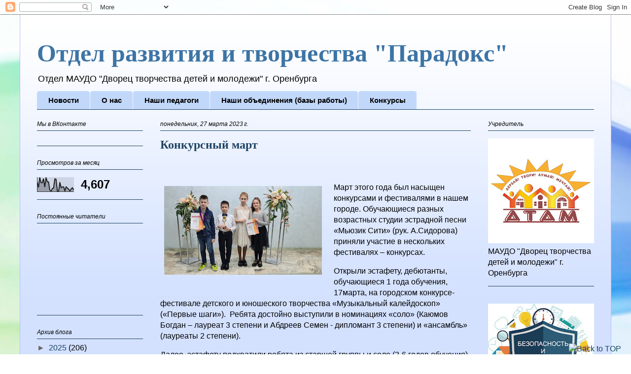

--- FILE ---
content_type: text/html; charset=UTF-8
request_url: https://paradoxdtdm.blogspot.com/2023/03/blog-post_47.html
body_size: 18554
content:
<!DOCTYPE html>
<html class='v2' dir='ltr' lang='ru'>
<head>
<link href='https://www.blogger.com/static/v1/widgets/4128112664-css_bundle_v2.css' rel='stylesheet' type='text/css'/>
<meta content='width=1100' name='viewport'/>
<meta content='text/html; charset=UTF-8' http-equiv='Content-Type'/>
<meta content='blogger' name='generator'/>
<link href='https://paradoxdtdm.blogspot.com/favicon.ico' rel='icon' type='image/x-icon'/>
<link href='http://paradoxdtdm.blogspot.com/2023/03/blog-post_47.html' rel='canonical'/>
<link rel="alternate" type="application/atom+xml" title="Отдел развития и творчества &quot;Парадокс&quot; - Atom" href="https://paradoxdtdm.blogspot.com/feeds/posts/default" />
<link rel="alternate" type="application/rss+xml" title="Отдел развития и творчества &quot;Парадокс&quot; - RSS" href="https://paradoxdtdm.blogspot.com/feeds/posts/default?alt=rss" />
<link rel="service.post" type="application/atom+xml" title="Отдел развития и творчества &quot;Парадокс&quot; - Atom" href="https://www.blogger.com/feeds/3173517895312148996/posts/default" />

<link rel="alternate" type="application/atom+xml" title="Отдел развития и творчества &quot;Парадокс&quot; - Atom" href="https://paradoxdtdm.blogspot.com/feeds/1571790057707534828/comments/default" />
<!--Can't find substitution for tag [blog.ieCssRetrofitLinks]-->
<link href='https://blogger.googleusercontent.com/img/b/R29vZ2xl/AVvXsEgOm5wvhs6HAqf69I7mE9rwtJHNwoSayc6v-2og9mf0m45uRAIsS0x2CGUqj_Rxun3cQ0_JIKRHTMrgzSBHHGNLaeXlrTAE2CwAPOtzjlYFLeoO9Kpve6RuMTu4vTfdVrkG-Era5NWzmAv41sNJN_Y1UkIIl83LzNOdaW2N8ROP6hMq5J6UUh2cZV4n/s320/IMG-5d6715c6011cd4c745288ca1720193b0-V.jpg' rel='image_src'/>
<meta content='http://paradoxdtdm.blogspot.com/2023/03/blog-post_47.html' property='og:url'/>
<meta content='Конкурсный март' property='og:title'/>
<meta content='  Март этого года был насыщен конкурсами и фестивалями в нашем городе. Обучающиеся разных возрастных студии эстрадной песни «Мьюзик Сити» (р...' property='og:description'/>
<meta content='https://blogger.googleusercontent.com/img/b/R29vZ2xl/AVvXsEgOm5wvhs6HAqf69I7mE9rwtJHNwoSayc6v-2og9mf0m45uRAIsS0x2CGUqj_Rxun3cQ0_JIKRHTMrgzSBHHGNLaeXlrTAE2CwAPOtzjlYFLeoO9Kpve6RuMTu4vTfdVrkG-Era5NWzmAv41sNJN_Y1UkIIl83LzNOdaW2N8ROP6hMq5J6UUh2cZV4n/w1200-h630-p-k-no-nu/IMG-5d6715c6011cd4c745288ca1720193b0-V.jpg' property='og:image'/>
<title>Отдел развития и творчества "Парадокс": Конкурсный март</title>
<style id='page-skin-1' type='text/css'><!--
/*
-----------------------------------------------
Blogger Template Style
Name:     Ethereal
Designer: Jason Morrow
URL:      jasonmorrow.etsy.com
----------------------------------------------- */
/* Content
----------------------------------------------- */
body {
font: normal normal 16px Arial, Tahoma, Helvetica, FreeSans, sans-serif;
color: #000000;
background: #ffffff url(//themes.googleusercontent.com/image?id=1N3a-kmJ4ABC9Vn7ix7pZVv7tOBByyNMJO2BIiT6-2HKT23Cb3zL6Ev1OeMzfiMVbOCeM) no-repeat fixed top center /* Credit: 5ugarless (http://www.istockphoto.com/file_closeup.php?id=5682784&platform=blogger) */;
}
html body .content-outer {
min-width: 0;
max-width: 100%;
width: 100%;
}
a:link {
text-decoration: none;
color: #1e4263;
}
a:visited {
text-decoration: none;
color: #000000;
}
a:hover {
text-decoration: underline;
color: #1e4263;
}
.main-inner {
padding-top: 15px;
}
.body-fauxcolumn-outer {
background: transparent none repeat-x scroll top center;
}
.content-fauxcolumns .fauxcolumn-inner {
background: #d3e1ff url(https://resources.blogblog.com/blogblog/data/1kt/ethereal/white-fade.png) repeat-x scroll top left;
border-left: 1px solid #bbbbff;
border-right: 1px solid #bbbbff;
}
/* Flexible Background
----------------------------------------------- */
.content-fauxcolumn-outer .fauxborder-left {
width: 100%;
padding-left: 0;
margin-left: -0;
background-color: transparent;
background-image: none;
background-repeat: no-repeat;
background-position: left top;
}
.content-fauxcolumn-outer .fauxborder-right {
margin-right: -0;
width: 0;
background-color: transparent;
background-image: none;
background-repeat: no-repeat;
background-position: right top;
}
/* Columns
----------------------------------------------- */
.content-inner {
padding: 0;
}
/* Header
----------------------------------------------- */
.header-inner {
padding: 27px 0 3px;
}
.header-inner .section {
margin: 0 35px;
}
.Header h1 {
font: normal bold 50px Times, 'Times New Roman', FreeSerif, serif;
color: #3d74a5;
}
.Header h1 a {
color: #3d74a5;
}
.Header .description {
font-size: 115%;
color: #000000;
}
.header-inner .Header .titlewrapper,
.header-inner .Header .descriptionwrapper {
padding-left: 0;
padding-right: 0;
margin-bottom: 0;
}
/* Tabs
----------------------------------------------- */
.tabs-outer {
position: relative;
background: transparent;
}
.tabs-cap-top, .tabs-cap-bottom {
position: absolute;
width: 100%;
}
.tabs-cap-bottom {
bottom: 0;
}
.tabs-inner {
padding: 0;
}
.tabs-inner .section {
margin: 0 35px;
}
*+html body .tabs-inner .widget li {
padding: 1px;
}
.PageList {
border-bottom: 1px solid #1e4263;
}
.tabs-inner .widget li.selected a,
.tabs-inner .widget li a:hover {
position: relative;
-moz-border-radius-topleft: 5px;
-moz-border-radius-topright: 5px;
-webkit-border-top-left-radius: 5px;
-webkit-border-top-right-radius: 5px;
-goog-ms-border-top-left-radius: 5px;
-goog-ms-border-top-right-radius: 5px;
border-top-left-radius: 5px;
border-top-right-radius: 5px;
background: #4eabff none ;
color: #ffffff;
}
.tabs-inner .widget li a {
display: inline-block;
margin: 0;
margin-right: 1px;
padding: .65em 1.5em;
font: normal bold 15px Arial, Tahoma, Helvetica, FreeSans, sans-serif;
color: #000000;
background-color: #c2d8fa;
-moz-border-radius-topleft: 5px;
-moz-border-radius-topright: 5px;
-webkit-border-top-left-radius: 5px;
-webkit-border-top-right-radius: 5px;
-goog-ms-border-top-left-radius: 5px;
-goog-ms-border-top-right-radius: 5px;
border-top-left-radius: 5px;
border-top-right-radius: 5px;
}
/* Headings
----------------------------------------------- */
h2 {
font: italic normal 12px Verdana, Geneva, sans-serif;
color: #000000;
}
/* Widgets
----------------------------------------------- */
.main-inner .column-left-inner {
padding: 0 0 0 20px;
}
.main-inner .column-left-inner .section {
margin-right: 0;
}
.main-inner .column-right-inner {
padding: 0 20px 0 0;
}
.main-inner .column-right-inner .section {
margin-left: 0;
}
.main-inner .section {
padding: 0;
}
.main-inner .widget {
padding: 0 0 15px;
margin: 20px 0;
border-bottom: 1px solid #1e4263;
}
.main-inner .widget h2 {
margin: 0;
padding: .6em 0 .5em;
}
.footer-inner .widget h2 {
padding: 0 0 .4em;
}
.main-inner .widget h2 + div, .footer-inner .widget h2 + div {
padding-top: 15px;
}
.main-inner .widget .widget-content {
margin: 0;
padding: 15px 0 0;
}
.main-inner .widget ul, .main-inner .widget #ArchiveList ul.flat {
margin: -15px -15px -15px;
padding: 0;
list-style: none;
}
.main-inner .sidebar .widget h2 {
border-bottom: 1px solid #1e4263;
}
.main-inner .widget #ArchiveList {
margin: -15px 0 0;
}
.main-inner .widget ul li, .main-inner .widget #ArchiveList ul.flat li {
padding: .5em 15px;
text-indent: 0;
}
.main-inner .widget #ArchiveList ul li {
padding-top: .25em;
padding-bottom: .25em;
}
.main-inner .widget ul li:first-child, .main-inner .widget #ArchiveList ul.flat li:first-child {
border-top: none;
}
.main-inner .widget ul li:last-child, .main-inner .widget #ArchiveList ul.flat li:last-child {
border-bottom: none;
}
.main-inner .widget .post-body ul {
padding: 0 2.5em;
margin: .5em 0;
list-style: disc;
}
.main-inner .widget .post-body ul li {
padding: 0.25em 0;
margin-bottom: .25em;
color: #000000;
border: none;
}
.footer-inner .widget ul {
padding: 0;
list-style: none;
}
.widget .zippy {
color: #666666;
}
/* Posts
----------------------------------------------- */
.main.section {
margin: 0 20px;
}
body .main-inner .Blog {
padding: 0;
background-color: transparent;
border: none;
}
.main-inner .widget h2.date-header {
border-bottom: 1px solid #1e4263;
}
.date-outer {
position: relative;
margin: 15px 0 20px;
}
.date-outer:first-child {
margin-top: 0;
}
.date-posts {
clear: both;
}
.post-outer, .inline-ad {
border-bottom: 1px solid #1e4263;
padding: 30px 0;
}
.post-outer {
padding-bottom: 10px;
}
.post-outer:first-child {
padding-top: 0;
border-top: none;
}
.post-outer:last-child, .inline-ad:last-child {
border-bottom: none;
}
.post-body img {
padding: 8px;
}
h3.post-title, h4 {
font: normal bold 24px Times, Times New Roman, serif;
color: #1e4263;
}
h3.post-title a {
font: normal bold 24px Times, Times New Roman, serif;
color: #1e4263;
text-decoration: none;
}
h3.post-title a:hover {
color: #1e4263;
text-decoration: underline;
}
.post-header {
margin: 0 0 1.5em;
}
.post-body {
line-height: 1.4;
}
.post-footer {
margin: 1.5em 0 0;
}
#blog-pager {
padding: 15px;
}
.blog-feeds, .post-feeds {
margin: 1em 0;
text-align: center;
}
.post-outer .comments {
margin-top: 2em;
}
/* Comments
----------------------------------------------- */
.comments .comments-content .icon.blog-author {
background-repeat: no-repeat;
background-image: url([data-uri]);
}
.comments .comments-content .loadmore a {
background: #d3e1ff url(https://resources.blogblog.com/blogblog/data/1kt/ethereal/white-fade.png) repeat-x scroll top left;
}
.comments .comments-content .loadmore a {
border-top: 1px solid #1e4263;
border-bottom: 1px solid #1e4263;
}
.comments .comment-thread.inline-thread {
background: #d3e1ff url(https://resources.blogblog.com/blogblog/data/1kt/ethereal/white-fade.png) repeat-x scroll top left;
}
.comments .continue {
border-top: 2px solid #1e4263;
}
/* Footer
----------------------------------------------- */
.footer-inner {
padding: 30px 0;
overflow: hidden;
}
/* Mobile
----------------------------------------------- */
body.mobile  {
background-size: auto
}
.mobile .body-fauxcolumn-outer {
background: ;
}
.mobile .content-fauxcolumns .fauxcolumn-inner {
opacity: 0.75;
}
.mobile .content-fauxcolumn-outer .fauxborder-right {
margin-right: 0;
}
.mobile-link-button {
background-color: #4eabff;
}
.mobile-link-button a:link, .mobile-link-button a:visited {
color: #ffffff;
}
.mobile-index-contents {
color: #444444;
}
.mobile .body-fauxcolumn-outer {
background-size: 100% auto;
}
.mobile .mobile-date-outer {
border-bottom: transparent;
}
.mobile .PageList {
border-bottom: none;
}
.mobile .tabs-inner .section {
margin: 0;
}
.mobile .tabs-inner .PageList .widget-content {
background: #4eabff none;
color: #ffffff;
}
.mobile .tabs-inner .PageList .widget-content .pagelist-arrow {
border-left: 1px solid #ffffff;
}
.mobile .footer-inner {
overflow: visible;
}
body.mobile .AdSense {
margin: 0 -10px;
}

--></style>
<style id='template-skin-1' type='text/css'><!--
body {
min-width: 1200px;
}
.content-outer, .content-fauxcolumn-outer, .region-inner {
min-width: 1200px;
max-width: 1200px;
_width: 1200px;
}
.main-inner .columns {
padding-left: 250px;
padding-right: 250px;
}
.main-inner .fauxcolumn-center-outer {
left: 250px;
right: 250px;
/* IE6 does not respect left and right together */
_width: expression(this.parentNode.offsetWidth -
parseInt("250px") -
parseInt("250px") + 'px');
}
.main-inner .fauxcolumn-left-outer {
width: 250px;
}
.main-inner .fauxcolumn-right-outer {
width: 250px;
}
.main-inner .column-left-outer {
width: 250px;
right: 100%;
margin-left: -250px;
}
.main-inner .column-right-outer {
width: 250px;
margin-right: -250px;
}
#layout {
min-width: 0;
}
#layout .content-outer {
min-width: 0;
width: 800px;
}
#layout .region-inner {
min-width: 0;
width: auto;
}
body#layout div.add_widget {
padding: 8px;
}
body#layout div.add_widget a {
margin-left: 32px;
}
--></style>
<style>
    body {background-image:url(\/\/themes.googleusercontent.com\/image?id=1N3a-kmJ4ABC9Vn7ix7pZVv7tOBByyNMJO2BIiT6-2HKT23Cb3zL6Ev1OeMzfiMVbOCeM);}
    
@media (max-width: 200px) { body {background-image:url(\/\/themes.googleusercontent.com\/image?id=1N3a-kmJ4ABC9Vn7ix7pZVv7tOBByyNMJO2BIiT6-2HKT23Cb3zL6Ev1OeMzfiMVbOCeM&options=w200);}}
@media (max-width: 400px) and (min-width: 201px) { body {background-image:url(\/\/themes.googleusercontent.com\/image?id=1N3a-kmJ4ABC9Vn7ix7pZVv7tOBByyNMJO2BIiT6-2HKT23Cb3zL6Ev1OeMzfiMVbOCeM&options=w400);}}
@media (max-width: 800px) and (min-width: 401px) { body {background-image:url(\/\/themes.googleusercontent.com\/image?id=1N3a-kmJ4ABC9Vn7ix7pZVv7tOBByyNMJO2BIiT6-2HKT23Cb3zL6Ev1OeMzfiMVbOCeM&options=w800);}}
@media (max-width: 1200px) and (min-width: 801px) { body {background-image:url(\/\/themes.googleusercontent.com\/image?id=1N3a-kmJ4ABC9Vn7ix7pZVv7tOBByyNMJO2BIiT6-2HKT23Cb3zL6Ev1OeMzfiMVbOCeM&options=w1200);}}
/* Last tag covers anything over one higher than the previous max-size cap. */
@media (min-width: 1201px) { body {background-image:url(\/\/themes.googleusercontent.com\/image?id=1N3a-kmJ4ABC9Vn7ix7pZVv7tOBByyNMJO2BIiT6-2HKT23Cb3zL6Ev1OeMzfiMVbOCeM&options=w1600);}}
  </style>
<link href='https://www.blogger.com/dyn-css/authorization.css?targetBlogID=3173517895312148996&amp;zx=c2ae7de4-5d76-4f4a-b135-89fa988f9f80' media='none' onload='if(media!=&#39;all&#39;)media=&#39;all&#39;' rel='stylesheet'/><noscript><link href='https://www.blogger.com/dyn-css/authorization.css?targetBlogID=3173517895312148996&amp;zx=c2ae7de4-5d76-4f4a-b135-89fa988f9f80' rel='stylesheet'/></noscript>
<meta name='google-adsense-platform-account' content='ca-host-pub-1556223355139109'/>
<meta name='google-adsense-platform-domain' content='blogspot.com'/>

</head>
<body class='loading variant-blossoms1Blue'>
<div class='navbar section' id='navbar' name='Панель навигации'><div class='widget Navbar' data-version='1' id='Navbar1'><script type="text/javascript">
    function setAttributeOnload(object, attribute, val) {
      if(window.addEventListener) {
        window.addEventListener('load',
          function(){ object[attribute] = val; }, false);
      } else {
        window.attachEvent('onload', function(){ object[attribute] = val; });
      }
    }
  </script>
<div id="navbar-iframe-container"></div>
<script type="text/javascript" src="https://apis.google.com/js/platform.js"></script>
<script type="text/javascript">
      gapi.load("gapi.iframes:gapi.iframes.style.bubble", function() {
        if (gapi.iframes && gapi.iframes.getContext) {
          gapi.iframes.getContext().openChild({
              url: 'https://www.blogger.com/navbar/3173517895312148996?po\x3d1571790057707534828\x26origin\x3dhttps://paradoxdtdm.blogspot.com',
              where: document.getElementById("navbar-iframe-container"),
              id: "navbar-iframe"
          });
        }
      });
    </script><script type="text/javascript">
(function() {
var script = document.createElement('script');
script.type = 'text/javascript';
script.src = '//pagead2.googlesyndication.com/pagead/js/google_top_exp.js';
var head = document.getElementsByTagName('head')[0];
if (head) {
head.appendChild(script);
}})();
</script>
</div></div>
<div class='body-fauxcolumns'>
<div class='fauxcolumn-outer body-fauxcolumn-outer'>
<div class='cap-top'>
<div class='cap-left'></div>
<div class='cap-right'></div>
</div>
<div class='fauxborder-left'>
<div class='fauxborder-right'></div>
<div class='fauxcolumn-inner'>
</div>
</div>
<div class='cap-bottom'>
<div class='cap-left'></div>
<div class='cap-right'></div>
</div>
</div>
</div>
<div class='content'>
<div class='content-fauxcolumns'>
<div class='fauxcolumn-outer content-fauxcolumn-outer'>
<div class='cap-top'>
<div class='cap-left'></div>
<div class='cap-right'></div>
</div>
<div class='fauxborder-left'>
<div class='fauxborder-right'></div>
<div class='fauxcolumn-inner'>
</div>
</div>
<div class='cap-bottom'>
<div class='cap-left'></div>
<div class='cap-right'></div>
</div>
</div>
</div>
<div class='content-outer'>
<div class='content-cap-top cap-top'>
<div class='cap-left'></div>
<div class='cap-right'></div>
</div>
<div class='fauxborder-left content-fauxborder-left'>
<div class='fauxborder-right content-fauxborder-right'></div>
<div class='content-inner'>
<header>
<div class='header-outer'>
<div class='header-cap-top cap-top'>
<div class='cap-left'></div>
<div class='cap-right'></div>
</div>
<div class='fauxborder-left header-fauxborder-left'>
<div class='fauxborder-right header-fauxborder-right'></div>
<div class='region-inner header-inner'>
<div class='header section' id='header' name='Заголовок'><div class='widget Header' data-version='1' id='Header1'>
<div id='header-inner'>
<div class='titlewrapper'>
<h1 class='title'>
<a href='https://paradoxdtdm.blogspot.com/'>
Отдел развития и творчества "Парадокс"
</a>
</h1>
</div>
<div class='descriptionwrapper'>
<p class='description'><span>Отдел МАУДО "Дворец творчества детей и молодежи" г. Оренбурга</span></p>
</div>
</div>
</div></div>
</div>
</div>
<div class='header-cap-bottom cap-bottom'>
<div class='cap-left'></div>
<div class='cap-right'></div>
</div>
</div>
</header>
<div class='tabs-outer'>
<div class='tabs-cap-top cap-top'>
<div class='cap-left'></div>
<div class='cap-right'></div>
</div>
<div class='fauxborder-left tabs-fauxborder-left'>
<div class='fauxborder-right tabs-fauxborder-right'></div>
<div class='region-inner tabs-inner'>
<div class='tabs section' id='crosscol' name='Поперечный столбец'><div class='widget PageList' data-version='1' id='PageList1'>
<h2>Страницы</h2>
<div class='widget-content'>
<ul>
<li>
<a href='https://paradoxdtdm.blogspot.com/'>Новости</a>
</li>
<li>
<a href='http://paradoxdtdm.blogspot.com/p/blog-page.html'>О нас</a>
</li>
<li>
<a href='https://paradoxdtdm.blogspot.com/p/2017.html'>Наши педагоги</a>
</li>
<li>
<a href='http://paradoxdtdm.blogspot.com/p/blog-page_23.html'>Наши объединения (базы работы)</a>
</li>
<li>
<a href='http://paradoxdtdm.blogspot.com/p/blog-page_3.html'>Конкурсы</a>
</li>
</ul>
<div class='clear'></div>
</div>
</div></div>
<div class='tabs no-items section' id='crosscol-overflow' name='Cross-Column 2'></div>
</div>
</div>
<div class='tabs-cap-bottom cap-bottom'>
<div class='cap-left'></div>
<div class='cap-right'></div>
</div>
</div>
<div class='main-outer'>
<div class='main-cap-top cap-top'>
<div class='cap-left'></div>
<div class='cap-right'></div>
</div>
<div class='fauxborder-left main-fauxborder-left'>
<div class='fauxborder-right main-fauxborder-right'></div>
<div class='region-inner main-inner'>
<div class='columns fauxcolumns'>
<div class='fauxcolumn-outer fauxcolumn-center-outer'>
<div class='cap-top'>
<div class='cap-left'></div>
<div class='cap-right'></div>
</div>
<div class='fauxborder-left'>
<div class='fauxborder-right'></div>
<div class='fauxcolumn-inner'>
</div>
</div>
<div class='cap-bottom'>
<div class='cap-left'></div>
<div class='cap-right'></div>
</div>
</div>
<div class='fauxcolumn-outer fauxcolumn-left-outer'>
<div class='cap-top'>
<div class='cap-left'></div>
<div class='cap-right'></div>
</div>
<div class='fauxborder-left'>
<div class='fauxborder-right'></div>
<div class='fauxcolumn-inner'>
</div>
</div>
<div class='cap-bottom'>
<div class='cap-left'></div>
<div class='cap-right'></div>
</div>
</div>
<div class='fauxcolumn-outer fauxcolumn-right-outer'>
<div class='cap-top'>
<div class='cap-left'></div>
<div class='cap-right'></div>
</div>
<div class='fauxborder-left'>
<div class='fauxborder-right'></div>
<div class='fauxcolumn-inner'>
</div>
</div>
<div class='cap-bottom'>
<div class='cap-left'></div>
<div class='cap-right'></div>
</div>
</div>
<!-- corrects IE6 width calculation -->
<div class='columns-inner'>
<div class='column-center-outer'>
<div class='column-center-inner'>
<div class='main section' id='main' name='Основной'><div class='widget Blog' data-version='1' id='Blog1'>
<div class='blog-posts hfeed'>

          <div class="date-outer">
        
<h2 class='date-header'><span>понедельник, 27 марта 2023&#8239;г.</span></h2>

          <div class="date-posts">
        
<div class='post-outer'>
<div class='post hentry uncustomized-post-template' itemprop='blogPost' itemscope='itemscope' itemtype='http://schema.org/BlogPosting'>
<meta content='https://blogger.googleusercontent.com/img/b/R29vZ2xl/AVvXsEgOm5wvhs6HAqf69I7mE9rwtJHNwoSayc6v-2og9mf0m45uRAIsS0x2CGUqj_Rxun3cQ0_JIKRHTMrgzSBHHGNLaeXlrTAE2CwAPOtzjlYFLeoO9Kpve6RuMTu4vTfdVrkG-Era5NWzmAv41sNJN_Y1UkIIl83LzNOdaW2N8ROP6hMq5J6UUh2cZV4n/s320/IMG-5d6715c6011cd4c745288ca1720193b0-V.jpg' itemprop='image_url'/>
<meta content='3173517895312148996' itemprop='blogId'/>
<meta content='1571790057707534828' itemprop='postId'/>
<a name='1571790057707534828'></a>
<h3 class='post-title entry-title' itemprop='name'>
Конкурсный март
</h3>
<div class='post-header'>
<div class='post-header-line-1'></div>
</div>
<div class='post-body entry-content' id='post-body-1571790057707534828' itemprop='description articleBody'>
<p>&nbsp;</p><div class="separator" style="clear: both; text-align: center;"><a href="https://blogger.googleusercontent.com/img/b/R29vZ2xl/AVvXsEgOm5wvhs6HAqf69I7mE9rwtJHNwoSayc6v-2og9mf0m45uRAIsS0x2CGUqj_Rxun3cQ0_JIKRHTMrgzSBHHGNLaeXlrTAE2CwAPOtzjlYFLeoO9Kpve6RuMTu4vTfdVrkG-Era5NWzmAv41sNJN_Y1UkIIl83LzNOdaW2N8ROP6hMq5J6UUh2cZV4n/s1600/IMG-5d6715c6011cd4c745288ca1720193b0-V.jpg" imageanchor="1" style="clear: left; float: left; margin-bottom: 1em; margin-right: 1em;"><img border="0" data-original-height="900" data-original-width="1600" height="180" src="https://blogger.googleusercontent.com/img/b/R29vZ2xl/AVvXsEgOm5wvhs6HAqf69I7mE9rwtJHNwoSayc6v-2og9mf0m45uRAIsS0x2CGUqj_Rxun3cQ0_JIKRHTMrgzSBHHGNLaeXlrTAE2CwAPOtzjlYFLeoO9Kpve6RuMTu4vTfdVrkG-Era5NWzmAv41sNJN_Y1UkIIl83LzNOdaW2N8ROP6hMq5J6UUh2cZV4n/s320/IMG-5d6715c6011cd4c745288ca1720193b0-V.jpg" width="320" /></a></div>Март этого
года был насыщен конкурсами и фестивалями в нашем городе. Обучающиеся разных
возрастных студии эстрадной песни &#171;Мьюзик Сити&#187; (рук. А.Сидорова) приняли
участие в нескольких фестивалях &#8211; конкурсах.<p></p><p>Открыли
эстафету, дебютанты, обучающиеся 1 года обучения, 17марта, на городском
конкурсе-фестивале детского и юношеского творчества &#171;Музыкальный калейдоскоп&#187;
(&#171;Первые шаги&#187;).&nbsp; Ребята достойно
выступили в номинациях &#171;соло&#187; (Каюмов Богдан &#8211; лауреат 3 степени и Абдреев
Семен - дипломант 3 степени) и &#171;ансамбль&#187; (лауреаты 2 степени).</p><p class="MsoNormal" style="margin-bottom: .0001pt; margin-bottom: 0cm;"><o:p></o:p></p>

<p class="MsoNormal" style="margin-bottom: .0001pt; margin-bottom: 0cm;">Далее,
эстафету подхватили ребята из старшей группы и соло (3-6 годов обучения). 19
марта, огромное количество участников собрал международный конкурс-фестиваль
детского, юношеского и взрослого творчества &#171;Открытые мечты&#187;. Группа &#8211; лауреаты
2 степени, соло &#8211; Давыдова Дарья и танцевальная группа &#171;МС- дэнс&#187; - лауреаты
1степени.<o:p></o:p></p>

<p class="MsoNormal" style="margin-bottom: .0001pt; margin-bottom: 0cm;"><span style="mso-spacerun: yes;">&nbsp;</span>Через неделю, 25 марта,<span style="mso-spacerun: yes;">&nbsp; </span>радушно встретил международный
фестиваль-конкурс &#171;Творческий бум&#187;, эстафету приняли ребята из младшей и
средней групп студии, впервые приняв участие в мероприятии такого уровня. Обе
группы (7-9 и 10-12 лет) стали лауреатами 3 степени. Солисты с танцевальной
группой &#171;МС- дэнс&#187; - Поникаровский Досифей<span style="mso-spacerun: yes;">&nbsp;
</span>и Столярова Дарья стали лауреатами 1 и 2ой степени.<o:p></o:p></p>

<p class="MsoNormal">Поздравляем ребят с заслуженными наградами! Дальнейших
успехов и побед! Желаем достойного продолжения эстафеты! Организаторов
конкурсов благодарим за праздник для наших детей!<o:p></o:p></p>

<p class="MsoNormal"><o:p>&nbsp;<br /></o:p></p><div class="separator" style="clear: both; text-align: center;"><a href="https://blogger.googleusercontent.com/img/b/R29vZ2xl/AVvXsEjTCAWrjlQ9zfYtntWOWMXd1IqN8ShG9WNVZwdbX4TuGQ1yJmrgRYGlag5gJ_is2zsT6QQo_YcN5GbPav381-OF_nyYJZedFf3ISXYwwSNyDQFsdkKVJxyR6yP9RQAAQpHoTJXdN3V4ESSDtJQgccu5nCtauYNfHDlaDe5zvqR2_zR4dn1mO_y78YaY/s1024/VideoCapture_20230327-185724.jpg" imageanchor="1" style="margin-left: 1em; margin-right: 1em;"><img border="0" data-original-height="1024" data-original-width="576" height="320" src="https://blogger.googleusercontent.com/img/b/R29vZ2xl/AVvXsEjTCAWrjlQ9zfYtntWOWMXd1IqN8ShG9WNVZwdbX4TuGQ1yJmrgRYGlag5gJ_is2zsT6QQo_YcN5GbPav381-OF_nyYJZedFf3ISXYwwSNyDQFsdkKVJxyR6yP9RQAAQpHoTJXdN3V4ESSDtJQgccu5nCtauYNfHDlaDe5zvqR2_zR4dn1mO_y78YaY/s320/VideoCapture_20230327-185724.jpg" width="180" /></a></div><br /><div class="separator" style="clear: both; text-align: center;"><a href="https://blogger.googleusercontent.com/img/b/R29vZ2xl/AVvXsEjYmRXB54FE33CpdjcaTJrx3SGF9frXbrAC1B_VyX1Yr01qtT6XWtHCpg-a8DPSzTBO9Wer5UHVToNafX4hgc180PCQKg0opkwtV9Q_QQu9hf5kbEOadhaup5pT9JzUWv69RCigoI-fGLvU-RdXPGjMHYxun9AvWrwkO9sP_b3v6aY3TSCi7mg0rMOp/s1024/VideoCapture_20230327-185440.jpg" imageanchor="1" style="margin-left: 1em; margin-right: 1em;"><img border="0" data-original-height="576" data-original-width="1024" height="180" src="https://blogger.googleusercontent.com/img/b/R29vZ2xl/AVvXsEjYmRXB54FE33CpdjcaTJrx3SGF9frXbrAC1B_VyX1Yr01qtT6XWtHCpg-a8DPSzTBO9Wer5UHVToNafX4hgc180PCQKg0opkwtV9Q_QQu9hf5kbEOadhaup5pT9JzUWv69RCigoI-fGLvU-RdXPGjMHYxun9AvWrwkO9sP_b3v6aY3TSCi7mg0rMOp/s320/VideoCapture_20230327-185440.jpg" width="320" /></a></div><br /><div class="separator" style="clear: both; text-align: center;"><a href="https://blogger.googleusercontent.com/img/b/R29vZ2xl/AVvXsEgL-fN25ze7cT1G-76JRvhufrIYy0D6p6pvzTrtQP9P4bDRfm4I4NftzqLPJXf6Yuk-5YNMArlFLJg6rAfm3QVa1_JaSqHcXqg4PB0uPrrDCclaY2tNrnuV236vK-7HWYAbpBJn96ln-FBuNmRJnRxcMUt5Nl3L0r25RiYoUlj84jVFmkAhbx_yZgKb/s1920/VideoCapture_20230327-182012.jpg" imageanchor="1" style="margin-left: 1em; margin-right: 1em;"><img border="0" data-original-height="1080" data-original-width="1920" height="180" src="https://blogger.googleusercontent.com/img/b/R29vZ2xl/AVvXsEgL-fN25ze7cT1G-76JRvhufrIYy0D6p6pvzTrtQP9P4bDRfm4I4NftzqLPJXf6Yuk-5YNMArlFLJg6rAfm3QVa1_JaSqHcXqg4PB0uPrrDCclaY2tNrnuV236vK-7HWYAbpBJn96ln-FBuNmRJnRxcMUt5Nl3L0r25RiYoUlj84jVFmkAhbx_yZgKb/s320/VideoCapture_20230327-182012.jpg" width="320" /></a></div><br /><div class="separator" style="clear: both; text-align: center;"><a href="https://blogger.googleusercontent.com/img/b/R29vZ2xl/AVvXsEjPNzwQeo8dj3IFxaEYGRpGl5CoV3UGgiB1pKgv4hkTxr4flApIY5bQIOWlov7wZPvA_rNANiA8VwZ24N5xRB_rTfJnK331NxjMTPfkYn4RMPMNxu5qGws4kEDTmAJMNThwuIuuSE_mhHI2_lrw9dtxZ1IWQPHy9-XlFttnbnTJ35NU6I9fluCojVZX/s1920/VideoCapture_20230327-181348.jpg" imageanchor="1" style="margin-left: 1em; margin-right: 1em;"><img border="0" data-original-height="1080" data-original-width="1920" height="180" src="https://blogger.googleusercontent.com/img/b/R29vZ2xl/AVvXsEjPNzwQeo8dj3IFxaEYGRpGl5CoV3UGgiB1pKgv4hkTxr4flApIY5bQIOWlov7wZPvA_rNANiA8VwZ24N5xRB_rTfJnK331NxjMTPfkYn4RMPMNxu5qGws4kEDTmAJMNThwuIuuSE_mhHI2_lrw9dtxZ1IWQPHy9-XlFttnbnTJ35NU6I9fluCojVZX/s320/VideoCapture_20230327-181348.jpg" width="320" /></a></div><br /><div class="separator" style="clear: both; text-align: center;"><a href="https://blogger.googleusercontent.com/img/b/R29vZ2xl/AVvXsEjnDxpLtzZemmjS0EFsJrbsK4svQXnmyYK3-5TsuYtTbv4EfGa1YZPM8dwkzBRX-oNweVeG5sqBkxWXyeJkuVEZCJeWbZrQA4lLZMyOglJysAPWftEkDMvTm2QZXXbsWNrZ5kfHwvl0vU6Y76B05sBg5uBO_rkn-OMhTxEK_rb6z5Ec1g2tGRmVyksN/s1920/VideoCapture_20230327-180905.jpg" imageanchor="1" style="margin-left: 1em; margin-right: 1em;"><img border="0" data-original-height="1080" data-original-width="1920" height="180" src="https://blogger.googleusercontent.com/img/b/R29vZ2xl/AVvXsEjnDxpLtzZemmjS0EFsJrbsK4svQXnmyYK3-5TsuYtTbv4EfGa1YZPM8dwkzBRX-oNweVeG5sqBkxWXyeJkuVEZCJeWbZrQA4lLZMyOglJysAPWftEkDMvTm2QZXXbsWNrZ5kfHwvl0vU6Y76B05sBg5uBO_rkn-OMhTxEK_rb6z5Ec1g2tGRmVyksN/s320/VideoCapture_20230327-180905.jpg" width="320" /></a></div><br /><div class="separator" style="clear: both; text-align: center;"><a href="https://blogger.googleusercontent.com/img/b/R29vZ2xl/AVvXsEjMTFxtw049YOTNZx1ktrq1syDgAbiZ5oErRq94WVUdSCxxMp9aEOQvLuAsxLm-UhJs9MGJqhElnJsJ1IILjkY6fQeC7YYnybRXix--Swp_t4_CkGj3Fas5YbtHjbfz8x2ig0k_ws7wsjG7OuLPVJwb_zWfVO5MLRaIfk8y1B7rQv673ulWYQPspXIZ/s1024/VideoCapture_20230320-000927.jpg" imageanchor="1" style="margin-left: 1em; margin-right: 1em;"><img border="0" data-original-height="1024" data-original-width="464" height="320" src="https://blogger.googleusercontent.com/img/b/R29vZ2xl/AVvXsEjMTFxtw049YOTNZx1ktrq1syDgAbiZ5oErRq94WVUdSCxxMp9aEOQvLuAsxLm-UhJs9MGJqhElnJsJ1IILjkY6fQeC7YYnybRXix--Swp_t4_CkGj3Fas5YbtHjbfz8x2ig0k_ws7wsjG7OuLPVJwb_zWfVO5MLRaIfk8y1B7rQv673ulWYQPspXIZ/s320/VideoCapture_20230320-000927.jpg" width="145" /></a></div><br /><div class="separator" style="clear: both; text-align: center;"><a href="https://blogger.googleusercontent.com/img/b/R29vZ2xl/AVvXsEi-2VojGKnuP7C7BABNboIYugn1_hrVJ2DJyMaVfWeiioXECQ4SI3a836b1HjTbycJHrDzG2N2W7j4tnWv8frljiKEnxQxRPCssm8YBRrRJ7foiP9JNyfloT-TTh8ddSGLQA5sTj4ciKXZgZstVQGOWtYn__ns6Vn8GMst-Dsye6o48YTIa_xbBQFOc/s1024/VideoCapture_20230320-000737.jpg" imageanchor="1" style="margin-left: 1em; margin-right: 1em;"><img border="0" data-original-height="1024" data-original-width="576" height="320" src="https://blogger.googleusercontent.com/img/b/R29vZ2xl/AVvXsEi-2VojGKnuP7C7BABNboIYugn1_hrVJ2DJyMaVfWeiioXECQ4SI3a836b1HjTbycJHrDzG2N2W7j4tnWv8frljiKEnxQxRPCssm8YBRrRJ7foiP9JNyfloT-TTh8ddSGLQA5sTj4ciKXZgZstVQGOWtYn__ns6Vn8GMst-Dsye6o48YTIa_xbBQFOc/s320/VideoCapture_20230320-000737.jpg" width="180" /></a></div><br /><div class="separator" style="clear: both; text-align: center;"><a href="https://blogger.googleusercontent.com/img/b/R29vZ2xl/AVvXsEjv110q_JvRJbj_3P319bh_dMo8OnEWyZu1g2lUf3B2xBKOYvYnbh6qsYWxwQz7ENeoDVWSARB_9cHFfcBwPYAaxZvjs14sZpncsJhA6AigJAl5vvRCVInahtRj_SmVS9_dK3J3gcMo_hVtp1M7ALY78XKeHgwBXy5yP_Yof3Bs4RItd5F9Rbq19NxD/s1600/IMG-cbe1733826ee4ca70d612c730de8f655-V.jpg" imageanchor="1" style="margin-left: 1em; margin-right: 1em;"><img border="0" data-original-height="1197" data-original-width="1600" height="239" src="https://blogger.googleusercontent.com/img/b/R29vZ2xl/AVvXsEjv110q_JvRJbj_3P319bh_dMo8OnEWyZu1g2lUf3B2xBKOYvYnbh6qsYWxwQz7ENeoDVWSARB_9cHFfcBwPYAaxZvjs14sZpncsJhA6AigJAl5vvRCVInahtRj_SmVS9_dK3J3gcMo_hVtp1M7ALY78XKeHgwBXy5yP_Yof3Bs4RItd5F9Rbq19NxD/s320/IMG-cbe1733826ee4ca70d612c730de8f655-V.jpg" width="320" /></a></div><br /><div class="separator" style="clear: both; text-align: center;"><a href="https://blogger.googleusercontent.com/img/b/R29vZ2xl/AVvXsEgs6E9sOOx3QP0A7G-Ssn1RMRa9QhBX33aKjZPf0BkPBg8-I-21s2RVHI8Qb78IEqEjyQ3VbwfXrHKBASW_re6g4Nyify9bIbL4rdqoQzkgmee3qQadjpZ0DmNWJKdFuHLWRRWOz6dwemP83Ey9G-abF6TXWCDi-HNkd_z-qJeJ5spHLN-YnegsdBvy/s1600/IMG-73b4e0551d8559cd726fa7aaed837599-V.jpg" imageanchor="1" style="margin-left: 1em; margin-right: 1em;"><img border="0" data-original-height="1600" data-original-width="900" height="320" src="https://blogger.googleusercontent.com/img/b/R29vZ2xl/AVvXsEgs6E9sOOx3QP0A7G-Ssn1RMRa9QhBX33aKjZPf0BkPBg8-I-21s2RVHI8Qb78IEqEjyQ3VbwfXrHKBASW_re6g4Nyify9bIbL4rdqoQzkgmee3qQadjpZ0DmNWJKdFuHLWRRWOz6dwemP83Ey9G-abF6TXWCDi-HNkd_z-qJeJ5spHLN-YnegsdBvy/s320/IMG-73b4e0551d8559cd726fa7aaed837599-V.jpg" width="180" /></a></div><br /><div class="separator" style="clear: both; text-align: center;"><a href="https://blogger.googleusercontent.com/img/b/R29vZ2xl/AVvXsEgWEZjeN77ZVY6oOU2A16rHdOKgxjRPWeuWDIi6fdD3rBA7tmXhBRxxyeKuTG8IqgN1dcMEBF3yCfqgd-_XOIXQJpCvVktZI7_2YNLwojWDVCNpJHSlF9pc_D4pLUn34MHjuxa-KA_NWWWsbgiaudGsDkPvqOgy4Ht3Ul51TqDdyL407m2ni7Gntnwv/s860/IMG-09eae1c06679080b5679dee6b26b189c-V.jpg" imageanchor="1" style="margin-left: 1em; margin-right: 1em;"><img border="0" data-original-height="738" data-original-width="860" height="275" src="https://blogger.googleusercontent.com/img/b/R29vZ2xl/AVvXsEgWEZjeN77ZVY6oOU2A16rHdOKgxjRPWeuWDIi6fdD3rBA7tmXhBRxxyeKuTG8IqgN1dcMEBF3yCfqgd-_XOIXQJpCvVktZI7_2YNLwojWDVCNpJHSlF9pc_D4pLUn34MHjuxa-KA_NWWWsbgiaudGsDkPvqOgy4Ht3Ul51TqDdyL407m2ni7Gntnwv/s320/IMG-09eae1c06679080b5679dee6b26b189c-V.jpg" width="320" /></a></div><br /><div class="separator" style="clear: both; text-align: center;"><br /></div><br /><p></p>

<p class="MsoNormal"><o:p>&nbsp;</o:p></p>
<div style='clear: both;'></div>
</div>
<div class='post-footer'>
<div class='post-footer-line post-footer-line-1'>
<span class='post-author vcard'>
Автор:
<span class='fn' itemprop='author' itemscope='itemscope' itemtype='http://schema.org/Person'>
<meta content='https://www.blogger.com/profile/09660088716136464659' itemprop='url'/>
<a class='g-profile' href='https://www.blogger.com/profile/09660088716136464659' rel='author' title='author profile'>
<span itemprop='name'>paradoxdtdm</span>
</a>
</span>
</span>
<span class='post-timestamp'>
на
<meta content='http://paradoxdtdm.blogspot.com/2023/03/blog-post_47.html' itemprop='url'/>
<a class='timestamp-link' href='https://paradoxdtdm.blogspot.com/2023/03/blog-post_47.html' rel='bookmark' title='permanent link'><abbr class='published' itemprop='datePublished' title='2023-03-27T09:49:00+05:00'>09:49</abbr></a>
</span>
<span class='post-comment-link'>
</span>
<span class='post-icons'>
<span class='item-control blog-admin pid-1051879689'>
<a href='https://www.blogger.com/post-edit.g?blogID=3173517895312148996&postID=1571790057707534828&from=pencil' title='Изменить сообщение'>
<img alt='' class='icon-action' height='18' src='https://resources.blogblog.com/img/icon18_edit_allbkg.gif' width='18'/>
</a>
</span>
</span>
<div class='post-share-buttons goog-inline-block'>
<a class='goog-inline-block share-button sb-email' href='https://www.blogger.com/share-post.g?blogID=3173517895312148996&postID=1571790057707534828&target=email' target='_blank' title='Отправить по электронной почте'><span class='share-button-link-text'>Отправить по электронной почте</span></a><a class='goog-inline-block share-button sb-blog' href='https://www.blogger.com/share-post.g?blogID=3173517895312148996&postID=1571790057707534828&target=blog' onclick='window.open(this.href, "_blank", "height=270,width=475"); return false;' target='_blank' title='Написать об этом в блоге'><span class='share-button-link-text'>Написать об этом в блоге</span></a><a class='goog-inline-block share-button sb-twitter' href='https://www.blogger.com/share-post.g?blogID=3173517895312148996&postID=1571790057707534828&target=twitter' target='_blank' title='Поделиться в X'><span class='share-button-link-text'>Поделиться в X</span></a><a class='goog-inline-block share-button sb-facebook' href='https://www.blogger.com/share-post.g?blogID=3173517895312148996&postID=1571790057707534828&target=facebook' onclick='window.open(this.href, "_blank", "height=430,width=640"); return false;' target='_blank' title='Опубликовать в Facebook'><span class='share-button-link-text'>Опубликовать в Facebook</span></a><a class='goog-inline-block share-button sb-pinterest' href='https://www.blogger.com/share-post.g?blogID=3173517895312148996&postID=1571790057707534828&target=pinterest' target='_blank' title='Поделиться в Pinterest'><span class='share-button-link-text'>Поделиться в Pinterest</span></a>
</div>
</div>
<div class='post-footer-line post-footer-line-2'>
<span class='post-labels'>
</span>
</div>
<div class='post-footer-line post-footer-line-3'>
<span class='post-location'>
</span>
</div>
</div>
</div>
<div class='comments' id='comments'>
<a name='comments'></a>
<h4>Комментариев нет:</h4>
<div id='Blog1_comments-block-wrapper'>
<dl class='avatar-comment-indent' id='comments-block'>
</dl>
</div>
<p class='comment-footer'>
<div class='comment-form'>
<a name='comment-form'></a>
<h4 id='comment-post-message'>Отправить комментарий</h4>
<p>
</p>
<a href='https://www.blogger.com/comment/frame/3173517895312148996?po=1571790057707534828&hl=ru&saa=85391&origin=https://paradoxdtdm.blogspot.com' id='comment-editor-src'></a>
<iframe allowtransparency='true' class='blogger-iframe-colorize blogger-comment-from-post' frameborder='0' height='410px' id='comment-editor' name='comment-editor' src='' width='100%'></iframe>
<script src='https://www.blogger.com/static/v1/jsbin/1345082660-comment_from_post_iframe.js' type='text/javascript'></script>
<script type='text/javascript'>
      BLOG_CMT_createIframe('https://www.blogger.com/rpc_relay.html');
    </script>
</div>
</p>
</div>
</div>

        </div></div>
      
</div>
<div class='blog-pager' id='blog-pager'>
<span id='blog-pager-newer-link'>
<a class='blog-pager-newer-link' href='https://paradoxdtdm.blogspot.com/2023/03/6.html' id='Blog1_blog-pager-newer-link' title='Следующее'>Следующее</a>
</span>
<span id='blog-pager-older-link'>
<a class='blog-pager-older-link' href='https://paradoxdtdm.blogspot.com/2023/03/blog-post_54.html' id='Blog1_blog-pager-older-link' title='Предыдущее'>Предыдущее</a>
</span>
<a class='home-link' href='https://paradoxdtdm.blogspot.com/'>Главная страница</a>
</div>
<div class='clear'></div>
<div class='post-feeds'>
<div class='feed-links'>
Подписаться на:
<a class='feed-link' href='https://paradoxdtdm.blogspot.com/feeds/1571790057707534828/comments/default' target='_blank' type='application/atom+xml'>Комментарии к сообщению (Atom)</a>
</div>
</div>
</div></div>
</div>
</div>
<div class='column-left-outer'>
<div class='column-left-inner'>
<aside>
<div class='sidebar section' id='sidebar-left-1'><div class='widget HTML' data-version='1' id='HTML2'>
<h2 class='title'>Мы в ВКонтакте</h2>
<div class='widget-content'>
<script type="text/javascript" src="https://vk.com/js/api/openapi.js?167"></script>

<!-- VK Widget -->
<div id="vk_groups"></div>
<script type="text/javascript">
VK.Widgets.Group("vk_groups", {mode: 4, height: "400"}, 212042145);
</script>
</div>
<div class='clear'></div>
</div><div class='widget Stats' data-version='1' id='Stats1'>
<h2>Просмотров&#183;за месяц</h2>
<div class='widget-content'>
<div id='Stats1_content' style='display: none;'>
<script src='https://www.gstatic.com/charts/loader.js' type='text/javascript'></script>
<span id='Stats1_sparklinespan' style='display:inline-block; width:75px; height:30px'></span>
<span class='counter-wrapper text-counter-wrapper' id='Stats1_totalCount'>
</span>
<div class='clear'></div>
</div>
</div>
</div><div class='widget Followers' data-version='1' id='Followers1'>
<h2 class='title'>Постоянные читатели</h2>
<div class='widget-content'>
<div id='Followers1-wrapper'>
<div style='margin-right:2px;'>
<div><script type="text/javascript" src="https://apis.google.com/js/platform.js"></script>
<div id="followers-iframe-container"></div>
<script type="text/javascript">
    window.followersIframe = null;
    function followersIframeOpen(url) {
      gapi.load("gapi.iframes", function() {
        if (gapi.iframes && gapi.iframes.getContext) {
          window.followersIframe = gapi.iframes.getContext().openChild({
            url: url,
            where: document.getElementById("followers-iframe-container"),
            messageHandlersFilter: gapi.iframes.CROSS_ORIGIN_IFRAMES_FILTER,
            messageHandlers: {
              '_ready': function(obj) {
                window.followersIframe.getIframeEl().height = obj.height;
              },
              'reset': function() {
                window.followersIframe.close();
                followersIframeOpen("https://www.blogger.com/followers/frame/3173517895312148996?colors\x3dCgt0cmFuc3BhcmVudBILdHJhbnNwYXJlbnQaByMwMDAwMDAiByMxZTQyNjMqByNkM2UxZmYyByMwMDAwMDA6ByMwMDAwMDBCByMxZTQyNjNKByM2NjY2NjZSByMxZTQyNjNaC3RyYW5zcGFyZW50\x26pageSize\x3d21\x26hl\x3dru\x26origin\x3dhttps://paradoxdtdm.blogspot.com");
              },
              'open': function(url) {
                window.followersIframe.close();
                followersIframeOpen(url);
              }
            }
          });
        }
      });
    }
    followersIframeOpen("https://www.blogger.com/followers/frame/3173517895312148996?colors\x3dCgt0cmFuc3BhcmVudBILdHJhbnNwYXJlbnQaByMwMDAwMDAiByMxZTQyNjMqByNkM2UxZmYyByMwMDAwMDA6ByMwMDAwMDBCByMxZTQyNjNKByM2NjY2NjZSByMxZTQyNjNaC3RyYW5zcGFyZW50\x26pageSize\x3d21\x26hl\x3dru\x26origin\x3dhttps://paradoxdtdm.blogspot.com");
  </script></div>
</div>
</div>
<div class='clear'></div>
</div>
</div><div class='widget BlogArchive' data-version='1' id='BlogArchive1'>
<h2>Архив блога</h2>
<div class='widget-content'>
<div id='ArchiveList'>
<div id='BlogArchive1_ArchiveList'>
<ul class='hierarchy'>
<li class='archivedate collapsed'>
<a class='toggle' href='javascript:void(0)'>
<span class='zippy'>

        &#9658;&#160;
      
</span>
</a>
<a class='post-count-link' href='https://paradoxdtdm.blogspot.com/2025/'>
2025
</a>
<span class='post-count' dir='ltr'>(206)</span>
<ul class='hierarchy'>
<li class='archivedate collapsed'>
<a class='toggle' href='javascript:void(0)'>
<span class='zippy'>

        &#9658;&#160;
      
</span>
</a>
<a class='post-count-link' href='https://paradoxdtdm.blogspot.com/2025/12/'>
декабря
</a>
<span class='post-count' dir='ltr'>(3)</span>
</li>
</ul>
<ul class='hierarchy'>
<li class='archivedate collapsed'>
<a class='toggle' href='javascript:void(0)'>
<span class='zippy'>

        &#9658;&#160;
      
</span>
</a>
<a class='post-count-link' href='https://paradoxdtdm.blogspot.com/2025/11/'>
ноября
</a>
<span class='post-count' dir='ltr'>(23)</span>
</li>
</ul>
<ul class='hierarchy'>
<li class='archivedate collapsed'>
<a class='toggle' href='javascript:void(0)'>
<span class='zippy'>

        &#9658;&#160;
      
</span>
</a>
<a class='post-count-link' href='https://paradoxdtdm.blogspot.com/2025/10/'>
октября
</a>
<span class='post-count' dir='ltr'>(25)</span>
</li>
</ul>
<ul class='hierarchy'>
<li class='archivedate collapsed'>
<a class='toggle' href='javascript:void(0)'>
<span class='zippy'>

        &#9658;&#160;
      
</span>
</a>
<a class='post-count-link' href='https://paradoxdtdm.blogspot.com/2025/09/'>
сентября
</a>
<span class='post-count' dir='ltr'>(7)</span>
</li>
</ul>
<ul class='hierarchy'>
<li class='archivedate collapsed'>
<a class='toggle' href='javascript:void(0)'>
<span class='zippy'>

        &#9658;&#160;
      
</span>
</a>
<a class='post-count-link' href='https://paradoxdtdm.blogspot.com/2025/08/'>
августа
</a>
<span class='post-count' dir='ltr'>(1)</span>
</li>
</ul>
<ul class='hierarchy'>
<li class='archivedate collapsed'>
<a class='toggle' href='javascript:void(0)'>
<span class='zippy'>

        &#9658;&#160;
      
</span>
</a>
<a class='post-count-link' href='https://paradoxdtdm.blogspot.com/2025/07/'>
июля
</a>
<span class='post-count' dir='ltr'>(19)</span>
</li>
</ul>
<ul class='hierarchy'>
<li class='archivedate collapsed'>
<a class='toggle' href='javascript:void(0)'>
<span class='zippy'>

        &#9658;&#160;
      
</span>
</a>
<a class='post-count-link' href='https://paradoxdtdm.blogspot.com/2025/06/'>
июня
</a>
<span class='post-count' dir='ltr'>(21)</span>
</li>
</ul>
<ul class='hierarchy'>
<li class='archivedate collapsed'>
<a class='toggle' href='javascript:void(0)'>
<span class='zippy'>

        &#9658;&#160;
      
</span>
</a>
<a class='post-count-link' href='https://paradoxdtdm.blogspot.com/2025/05/'>
мая
</a>
<span class='post-count' dir='ltr'>(20)</span>
</li>
</ul>
<ul class='hierarchy'>
<li class='archivedate collapsed'>
<a class='toggle' href='javascript:void(0)'>
<span class='zippy'>

        &#9658;&#160;
      
</span>
</a>
<a class='post-count-link' href='https://paradoxdtdm.blogspot.com/2025/04/'>
апреля
</a>
<span class='post-count' dir='ltr'>(18)</span>
</li>
</ul>
<ul class='hierarchy'>
<li class='archivedate collapsed'>
<a class='toggle' href='javascript:void(0)'>
<span class='zippy'>

        &#9658;&#160;
      
</span>
</a>
<a class='post-count-link' href='https://paradoxdtdm.blogspot.com/2025/03/'>
марта
</a>
<span class='post-count' dir='ltr'>(31)</span>
</li>
</ul>
<ul class='hierarchy'>
<li class='archivedate collapsed'>
<a class='toggle' href='javascript:void(0)'>
<span class='zippy'>

        &#9658;&#160;
      
</span>
</a>
<a class='post-count-link' href='https://paradoxdtdm.blogspot.com/2025/02/'>
февраля
</a>
<span class='post-count' dir='ltr'>(17)</span>
</li>
</ul>
<ul class='hierarchy'>
<li class='archivedate collapsed'>
<a class='toggle' href='javascript:void(0)'>
<span class='zippy'>

        &#9658;&#160;
      
</span>
</a>
<a class='post-count-link' href='https://paradoxdtdm.blogspot.com/2025/01/'>
января
</a>
<span class='post-count' dir='ltr'>(21)</span>
</li>
</ul>
</li>
</ul>
<ul class='hierarchy'>
<li class='archivedate collapsed'>
<a class='toggle' href='javascript:void(0)'>
<span class='zippy'>

        &#9658;&#160;
      
</span>
</a>
<a class='post-count-link' href='https://paradoxdtdm.blogspot.com/2024/'>
2024
</a>
<span class='post-count' dir='ltr'>(187)</span>
<ul class='hierarchy'>
<li class='archivedate collapsed'>
<a class='toggle' href='javascript:void(0)'>
<span class='zippy'>

        &#9658;&#160;
      
</span>
</a>
<a class='post-count-link' href='https://paradoxdtdm.blogspot.com/2024/12/'>
декабря
</a>
<span class='post-count' dir='ltr'>(12)</span>
</li>
</ul>
<ul class='hierarchy'>
<li class='archivedate collapsed'>
<a class='toggle' href='javascript:void(0)'>
<span class='zippy'>

        &#9658;&#160;
      
</span>
</a>
<a class='post-count-link' href='https://paradoxdtdm.blogspot.com/2024/11/'>
ноября
</a>
<span class='post-count' dir='ltr'>(22)</span>
</li>
</ul>
<ul class='hierarchy'>
<li class='archivedate collapsed'>
<a class='toggle' href='javascript:void(0)'>
<span class='zippy'>

        &#9658;&#160;
      
</span>
</a>
<a class='post-count-link' href='https://paradoxdtdm.blogspot.com/2024/10/'>
октября
</a>
<span class='post-count' dir='ltr'>(22)</span>
</li>
</ul>
<ul class='hierarchy'>
<li class='archivedate collapsed'>
<a class='toggle' href='javascript:void(0)'>
<span class='zippy'>

        &#9658;&#160;
      
</span>
</a>
<a class='post-count-link' href='https://paradoxdtdm.blogspot.com/2024/09/'>
сентября
</a>
<span class='post-count' dir='ltr'>(12)</span>
</li>
</ul>
<ul class='hierarchy'>
<li class='archivedate collapsed'>
<a class='toggle' href='javascript:void(0)'>
<span class='zippy'>

        &#9658;&#160;
      
</span>
</a>
<a class='post-count-link' href='https://paradoxdtdm.blogspot.com/2024/08/'>
августа
</a>
<span class='post-count' dir='ltr'>(1)</span>
</li>
</ul>
<ul class='hierarchy'>
<li class='archivedate collapsed'>
<a class='toggle' href='javascript:void(0)'>
<span class='zippy'>

        &#9658;&#160;
      
</span>
</a>
<a class='post-count-link' href='https://paradoxdtdm.blogspot.com/2024/07/'>
июля
</a>
<span class='post-count' dir='ltr'>(18)</span>
</li>
</ul>
<ul class='hierarchy'>
<li class='archivedate collapsed'>
<a class='toggle' href='javascript:void(0)'>
<span class='zippy'>

        &#9658;&#160;
      
</span>
</a>
<a class='post-count-link' href='https://paradoxdtdm.blogspot.com/2024/06/'>
июня
</a>
<span class='post-count' dir='ltr'>(20)</span>
</li>
</ul>
<ul class='hierarchy'>
<li class='archivedate collapsed'>
<a class='toggle' href='javascript:void(0)'>
<span class='zippy'>

        &#9658;&#160;
      
</span>
</a>
<a class='post-count-link' href='https://paradoxdtdm.blogspot.com/2024/05/'>
мая
</a>
<span class='post-count' dir='ltr'>(9)</span>
</li>
</ul>
<ul class='hierarchy'>
<li class='archivedate collapsed'>
<a class='toggle' href='javascript:void(0)'>
<span class='zippy'>

        &#9658;&#160;
      
</span>
</a>
<a class='post-count-link' href='https://paradoxdtdm.blogspot.com/2024/04/'>
апреля
</a>
<span class='post-count' dir='ltr'>(17)</span>
</li>
</ul>
<ul class='hierarchy'>
<li class='archivedate collapsed'>
<a class='toggle' href='javascript:void(0)'>
<span class='zippy'>

        &#9658;&#160;
      
</span>
</a>
<a class='post-count-link' href='https://paradoxdtdm.blogspot.com/2024/03/'>
марта
</a>
<span class='post-count' dir='ltr'>(16)</span>
</li>
</ul>
<ul class='hierarchy'>
<li class='archivedate collapsed'>
<a class='toggle' href='javascript:void(0)'>
<span class='zippy'>

        &#9658;&#160;
      
</span>
</a>
<a class='post-count-link' href='https://paradoxdtdm.blogspot.com/2024/02/'>
февраля
</a>
<span class='post-count' dir='ltr'>(18)</span>
</li>
</ul>
<ul class='hierarchy'>
<li class='archivedate collapsed'>
<a class='toggle' href='javascript:void(0)'>
<span class='zippy'>

        &#9658;&#160;
      
</span>
</a>
<a class='post-count-link' href='https://paradoxdtdm.blogspot.com/2024/01/'>
января
</a>
<span class='post-count' dir='ltr'>(20)</span>
</li>
</ul>
</li>
</ul>
<ul class='hierarchy'>
<li class='archivedate expanded'>
<a class='toggle' href='javascript:void(0)'>
<span class='zippy toggle-open'>

        &#9660;&#160;
      
</span>
</a>
<a class='post-count-link' href='https://paradoxdtdm.blogspot.com/2023/'>
2023
</a>
<span class='post-count' dir='ltr'>(150)</span>
<ul class='hierarchy'>
<li class='archivedate collapsed'>
<a class='toggle' href='javascript:void(0)'>
<span class='zippy'>

        &#9658;&#160;
      
</span>
</a>
<a class='post-count-link' href='https://paradoxdtdm.blogspot.com/2023/12/'>
декабря
</a>
<span class='post-count' dir='ltr'>(3)</span>
</li>
</ul>
<ul class='hierarchy'>
<li class='archivedate collapsed'>
<a class='toggle' href='javascript:void(0)'>
<span class='zippy'>

        &#9658;&#160;
      
</span>
</a>
<a class='post-count-link' href='https://paradoxdtdm.blogspot.com/2023/11/'>
ноября
</a>
<span class='post-count' dir='ltr'>(13)</span>
</li>
</ul>
<ul class='hierarchy'>
<li class='archivedate collapsed'>
<a class='toggle' href='javascript:void(0)'>
<span class='zippy'>

        &#9658;&#160;
      
</span>
</a>
<a class='post-count-link' href='https://paradoxdtdm.blogspot.com/2023/10/'>
октября
</a>
<span class='post-count' dir='ltr'>(20)</span>
</li>
</ul>
<ul class='hierarchy'>
<li class='archivedate collapsed'>
<a class='toggle' href='javascript:void(0)'>
<span class='zippy'>

        &#9658;&#160;
      
</span>
</a>
<a class='post-count-link' href='https://paradoxdtdm.blogspot.com/2023/09/'>
сентября
</a>
<span class='post-count' dir='ltr'>(8)</span>
</li>
</ul>
<ul class='hierarchy'>
<li class='archivedate collapsed'>
<a class='toggle' href='javascript:void(0)'>
<span class='zippy'>

        &#9658;&#160;
      
</span>
</a>
<a class='post-count-link' href='https://paradoxdtdm.blogspot.com/2023/08/'>
августа
</a>
<span class='post-count' dir='ltr'>(2)</span>
</li>
</ul>
<ul class='hierarchy'>
<li class='archivedate collapsed'>
<a class='toggle' href='javascript:void(0)'>
<span class='zippy'>

        &#9658;&#160;
      
</span>
</a>
<a class='post-count-link' href='https://paradoxdtdm.blogspot.com/2023/07/'>
июля
</a>
<span class='post-count' dir='ltr'>(18)</span>
</li>
</ul>
<ul class='hierarchy'>
<li class='archivedate collapsed'>
<a class='toggle' href='javascript:void(0)'>
<span class='zippy'>

        &#9658;&#160;
      
</span>
</a>
<a class='post-count-link' href='https://paradoxdtdm.blogspot.com/2023/06/'>
июня
</a>
<span class='post-count' dir='ltr'>(14)</span>
</li>
</ul>
<ul class='hierarchy'>
<li class='archivedate collapsed'>
<a class='toggle' href='javascript:void(0)'>
<span class='zippy'>

        &#9658;&#160;
      
</span>
</a>
<a class='post-count-link' href='https://paradoxdtdm.blogspot.com/2023/05/'>
мая
</a>
<span class='post-count' dir='ltr'>(7)</span>
</li>
</ul>
<ul class='hierarchy'>
<li class='archivedate collapsed'>
<a class='toggle' href='javascript:void(0)'>
<span class='zippy'>

        &#9658;&#160;
      
</span>
</a>
<a class='post-count-link' href='https://paradoxdtdm.blogspot.com/2023/04/'>
апреля
</a>
<span class='post-count' dir='ltr'>(6)</span>
</li>
</ul>
<ul class='hierarchy'>
<li class='archivedate expanded'>
<a class='toggle' href='javascript:void(0)'>
<span class='zippy toggle-open'>

        &#9660;&#160;
      
</span>
</a>
<a class='post-count-link' href='https://paradoxdtdm.blogspot.com/2023/03/'>
марта
</a>
<span class='post-count' dir='ltr'>(30)</span>
<ul class='posts'>
<li><a href='https://paradoxdtdm.blogspot.com/2023/03/blog-post_80.html'>Формы защиты исследовательской работы</a></li>
<li><a href='https://paradoxdtdm.blogspot.com/2023/03/blog-post_65.html'>Педагог- наставник Сидорова А.Р</a></li>
<li><a href='https://paradoxdtdm.blogspot.com/2023/03/blog-post_31.html'>Весенний фейерверк</a></li>
<li><a href='https://paradoxdtdm.blogspot.com/2023/03/blog-post_5.html'>Знакомимся со стилистами!</a></li>
<li><a href='https://paradoxdtdm.blogspot.com/2023/03/blog-post_30.html'>Цветущая весна</a></li>
<li><a href='https://paradoxdtdm.blogspot.com/2023/03/blog-post_29.html'>Весна в Оренбуржье</a></li>
<li><a href='https://paradoxdtdm.blogspot.com/2023/03/blog-post_51.html'>Поиграем с весной</a></li>
<li><a href='https://paradoxdtdm.blogspot.com/2023/03/blog-post_10.html'>Путешествие в мир профессий</a></li>
<li><a href='https://paradoxdtdm.blogspot.com/2023/03/blog-post_68.html'>Зовем жаворонков</a></li>
<li><a href='https://paradoxdtdm.blogspot.com/2023/03/blog-post_28.html'>Весенняя капель</a></li>
<li><a href='https://paradoxdtdm.blogspot.com/2023/03/6.html'>Отчётный концерт в МОАУ &quot;Лицей &#8470; 6&quot;</a></li>
<li><a href='https://paradoxdtdm.blogspot.com/2023/03/blog-post_47.html'>Конкурсный март</a></li>
<li><a href='https://paradoxdtdm.blogspot.com/2023/03/blog-post_54.html'>Юные художники</a></li>
<li><a href='https://paradoxdtdm.blogspot.com/2023/03/blog-post_27.html'>&#171;Творческий бум&#187;</a></li>
<li><a href='https://paradoxdtdm.blogspot.com/2023/03/blog-post_26.html'>Самый - самый</a></li>
<li><a href='https://paradoxdtdm.blogspot.com/2023/03/blog-post_8.html'>Весенняя капель</a></li>
<li><a href='https://paradoxdtdm.blogspot.com/2023/03/blog-post_25.html'>Весна- красна</a></li>
<li><a href='https://paradoxdtdm.blogspot.com/2023/03/blog-post_75.html'>Приглашаем в мир профессий!</a></li>
<li><a href='https://paradoxdtdm.blogspot.com/2023/03/blog-post_24.html'>Весь этот мир творит учитель</a></li>
<li><a href='https://paradoxdtdm.blogspot.com/2023/03/sweet-facts.html'>&quot;Sweet facts&quot;</a></li>
<li><a href='https://paradoxdtdm.blogspot.com/2023/03/blog-post_23.html'>Правила поведения на водоемах в весенний период</a></li>
<li><a href='https://paradoxdtdm.blogspot.com/2023/03/blog-post_22.html'>&quot;Магические &quot; способности</a></li>
<li><a href='https://paradoxdtdm.blogspot.com/2023/03/my-home.html'>&quot;My home&quot;</a></li>
<li><a href='https://paradoxdtdm.blogspot.com/2023/03/blog-post_16.html'>Педагог- наставник Попова С.В.</a></li>
<li><a href='https://paradoxdtdm.blogspot.com/2023/03/blog-post_11.html'>Одной тебе, тебе одной, любви и счастия царице...!</a></li>
<li><a href='https://paradoxdtdm.blogspot.com/2023/03/blog-post_7.html'>Люблю тебя, моя Россия!</a></li>
<li><a href='https://paradoxdtdm.blogspot.com/2023/03/xi_4.html'>Церемония награждения XI городского конкурса &quot;Герб...</a></li>
<li><a href='https://paradoxdtdm.blogspot.com/2023/03/blog-post_03.html'>Угадай кто?</a></li>
<li><a href='https://paradoxdtdm.blogspot.com/2023/03/blog-post.html'>Совершенствовать и совершенствоваться!</a></li>
<li><a href='https://paradoxdtdm.blogspot.com/2023/03/xi.html'>Изменения времени церемонии награждения XI Городск...</a></li>
</ul>
</li>
</ul>
<ul class='hierarchy'>
<li class='archivedate collapsed'>
<a class='toggle' href='javascript:void(0)'>
<span class='zippy'>

        &#9658;&#160;
      
</span>
</a>
<a class='post-count-link' href='https://paradoxdtdm.blogspot.com/2023/02/'>
февраля
</a>
<span class='post-count' dir='ltr'>(7)</span>
</li>
</ul>
<ul class='hierarchy'>
<li class='archivedate collapsed'>
<a class='toggle' href='javascript:void(0)'>
<span class='zippy'>

        &#9658;&#160;
      
</span>
</a>
<a class='post-count-link' href='https://paradoxdtdm.blogspot.com/2023/01/'>
января
</a>
<span class='post-count' dir='ltr'>(22)</span>
</li>
</ul>
</li>
</ul>
<ul class='hierarchy'>
<li class='archivedate collapsed'>
<a class='toggle' href='javascript:void(0)'>
<span class='zippy'>

        &#9658;&#160;
      
</span>
</a>
<a class='post-count-link' href='https://paradoxdtdm.blogspot.com/2022/'>
2022
</a>
<span class='post-count' dir='ltr'>(171)</span>
<ul class='hierarchy'>
<li class='archivedate collapsed'>
<a class='toggle' href='javascript:void(0)'>
<span class='zippy'>

        &#9658;&#160;
      
</span>
</a>
<a class='post-count-link' href='https://paradoxdtdm.blogspot.com/2022/12/'>
декабря
</a>
<span class='post-count' dir='ltr'>(9)</span>
</li>
</ul>
<ul class='hierarchy'>
<li class='archivedate collapsed'>
<a class='toggle' href='javascript:void(0)'>
<span class='zippy'>

        &#9658;&#160;
      
</span>
</a>
<a class='post-count-link' href='https://paradoxdtdm.blogspot.com/2022/11/'>
ноября
</a>
<span class='post-count' dir='ltr'>(12)</span>
</li>
</ul>
<ul class='hierarchy'>
<li class='archivedate collapsed'>
<a class='toggle' href='javascript:void(0)'>
<span class='zippy'>

        &#9658;&#160;
      
</span>
</a>
<a class='post-count-link' href='https://paradoxdtdm.blogspot.com/2022/10/'>
октября
</a>
<span class='post-count' dir='ltr'>(18)</span>
</li>
</ul>
<ul class='hierarchy'>
<li class='archivedate collapsed'>
<a class='toggle' href='javascript:void(0)'>
<span class='zippy'>

        &#9658;&#160;
      
</span>
</a>
<a class='post-count-link' href='https://paradoxdtdm.blogspot.com/2022/09/'>
сентября
</a>
<span class='post-count' dir='ltr'>(9)</span>
</li>
</ul>
<ul class='hierarchy'>
<li class='archivedate collapsed'>
<a class='toggle' href='javascript:void(0)'>
<span class='zippy'>

        &#9658;&#160;
      
</span>
</a>
<a class='post-count-link' href='https://paradoxdtdm.blogspot.com/2022/08/'>
августа
</a>
<span class='post-count' dir='ltr'>(1)</span>
</li>
</ul>
<ul class='hierarchy'>
<li class='archivedate collapsed'>
<a class='toggle' href='javascript:void(0)'>
<span class='zippy'>

        &#9658;&#160;
      
</span>
</a>
<a class='post-count-link' href='https://paradoxdtdm.blogspot.com/2022/07/'>
июля
</a>
<span class='post-count' dir='ltr'>(3)</span>
</li>
</ul>
<ul class='hierarchy'>
<li class='archivedate collapsed'>
<a class='toggle' href='javascript:void(0)'>
<span class='zippy'>

        &#9658;&#160;
      
</span>
</a>
<a class='post-count-link' href='https://paradoxdtdm.blogspot.com/2022/06/'>
июня
</a>
<span class='post-count' dir='ltr'>(10)</span>
</li>
</ul>
<ul class='hierarchy'>
<li class='archivedate collapsed'>
<a class='toggle' href='javascript:void(0)'>
<span class='zippy'>

        &#9658;&#160;
      
</span>
</a>
<a class='post-count-link' href='https://paradoxdtdm.blogspot.com/2022/05/'>
мая
</a>
<span class='post-count' dir='ltr'>(13)</span>
</li>
</ul>
<ul class='hierarchy'>
<li class='archivedate collapsed'>
<a class='toggle' href='javascript:void(0)'>
<span class='zippy'>

        &#9658;&#160;
      
</span>
</a>
<a class='post-count-link' href='https://paradoxdtdm.blogspot.com/2022/04/'>
апреля
</a>
<span class='post-count' dir='ltr'>(18)</span>
</li>
</ul>
<ul class='hierarchy'>
<li class='archivedate collapsed'>
<a class='toggle' href='javascript:void(0)'>
<span class='zippy'>

        &#9658;&#160;
      
</span>
</a>
<a class='post-count-link' href='https://paradoxdtdm.blogspot.com/2022/03/'>
марта
</a>
<span class='post-count' dir='ltr'>(33)</span>
</li>
</ul>
<ul class='hierarchy'>
<li class='archivedate collapsed'>
<a class='toggle' href='javascript:void(0)'>
<span class='zippy'>

        &#9658;&#160;
      
</span>
</a>
<a class='post-count-link' href='https://paradoxdtdm.blogspot.com/2022/02/'>
февраля
</a>
<span class='post-count' dir='ltr'>(25)</span>
</li>
</ul>
<ul class='hierarchy'>
<li class='archivedate collapsed'>
<a class='toggle' href='javascript:void(0)'>
<span class='zippy'>

        &#9658;&#160;
      
</span>
</a>
<a class='post-count-link' href='https://paradoxdtdm.blogspot.com/2022/01/'>
января
</a>
<span class='post-count' dir='ltr'>(20)</span>
</li>
</ul>
</li>
</ul>
<ul class='hierarchy'>
<li class='archivedate collapsed'>
<a class='toggle' href='javascript:void(0)'>
<span class='zippy'>

        &#9658;&#160;
      
</span>
</a>
<a class='post-count-link' href='https://paradoxdtdm.blogspot.com/2021/'>
2021
</a>
<span class='post-count' dir='ltr'>(172)</span>
<ul class='hierarchy'>
<li class='archivedate collapsed'>
<a class='toggle' href='javascript:void(0)'>
<span class='zippy'>

        &#9658;&#160;
      
</span>
</a>
<a class='post-count-link' href='https://paradoxdtdm.blogspot.com/2021/12/'>
декабря
</a>
<span class='post-count' dir='ltr'>(16)</span>
</li>
</ul>
<ul class='hierarchy'>
<li class='archivedate collapsed'>
<a class='toggle' href='javascript:void(0)'>
<span class='zippy'>

        &#9658;&#160;
      
</span>
</a>
<a class='post-count-link' href='https://paradoxdtdm.blogspot.com/2021/11/'>
ноября
</a>
<span class='post-count' dir='ltr'>(11)</span>
</li>
</ul>
<ul class='hierarchy'>
<li class='archivedate collapsed'>
<a class='toggle' href='javascript:void(0)'>
<span class='zippy'>

        &#9658;&#160;
      
</span>
</a>
<a class='post-count-link' href='https://paradoxdtdm.blogspot.com/2021/10/'>
октября
</a>
<span class='post-count' dir='ltr'>(42)</span>
</li>
</ul>
<ul class='hierarchy'>
<li class='archivedate collapsed'>
<a class='toggle' href='javascript:void(0)'>
<span class='zippy'>

        &#9658;&#160;
      
</span>
</a>
<a class='post-count-link' href='https://paradoxdtdm.blogspot.com/2021/09/'>
сентября
</a>
<span class='post-count' dir='ltr'>(15)</span>
</li>
</ul>
<ul class='hierarchy'>
<li class='archivedate collapsed'>
<a class='toggle' href='javascript:void(0)'>
<span class='zippy'>

        &#9658;&#160;
      
</span>
</a>
<a class='post-count-link' href='https://paradoxdtdm.blogspot.com/2021/06/'>
июня
</a>
<span class='post-count' dir='ltr'>(12)</span>
</li>
</ul>
<ul class='hierarchy'>
<li class='archivedate collapsed'>
<a class='toggle' href='javascript:void(0)'>
<span class='zippy'>

        &#9658;&#160;
      
</span>
</a>
<a class='post-count-link' href='https://paradoxdtdm.blogspot.com/2021/05/'>
мая
</a>
<span class='post-count' dir='ltr'>(5)</span>
</li>
</ul>
<ul class='hierarchy'>
<li class='archivedate collapsed'>
<a class='toggle' href='javascript:void(0)'>
<span class='zippy'>

        &#9658;&#160;
      
</span>
</a>
<a class='post-count-link' href='https://paradoxdtdm.blogspot.com/2021/04/'>
апреля
</a>
<span class='post-count' dir='ltr'>(12)</span>
</li>
</ul>
<ul class='hierarchy'>
<li class='archivedate collapsed'>
<a class='toggle' href='javascript:void(0)'>
<span class='zippy'>

        &#9658;&#160;
      
</span>
</a>
<a class='post-count-link' href='https://paradoxdtdm.blogspot.com/2021/03/'>
марта
</a>
<span class='post-count' dir='ltr'>(32)</span>
</li>
</ul>
<ul class='hierarchy'>
<li class='archivedate collapsed'>
<a class='toggle' href='javascript:void(0)'>
<span class='zippy'>

        &#9658;&#160;
      
</span>
</a>
<a class='post-count-link' href='https://paradoxdtdm.blogspot.com/2021/02/'>
февраля
</a>
<span class='post-count' dir='ltr'>(7)</span>
</li>
</ul>
<ul class='hierarchy'>
<li class='archivedate collapsed'>
<a class='toggle' href='javascript:void(0)'>
<span class='zippy'>

        &#9658;&#160;
      
</span>
</a>
<a class='post-count-link' href='https://paradoxdtdm.blogspot.com/2021/01/'>
января
</a>
<span class='post-count' dir='ltr'>(20)</span>
</li>
</ul>
</li>
</ul>
<ul class='hierarchy'>
<li class='archivedate collapsed'>
<a class='toggle' href='javascript:void(0)'>
<span class='zippy'>

        &#9658;&#160;
      
</span>
</a>
<a class='post-count-link' href='https://paradoxdtdm.blogspot.com/2020/'>
2020
</a>
<span class='post-count' dir='ltr'>(121)</span>
<ul class='hierarchy'>
<li class='archivedate collapsed'>
<a class='toggle' href='javascript:void(0)'>
<span class='zippy'>

        &#9658;&#160;
      
</span>
</a>
<a class='post-count-link' href='https://paradoxdtdm.blogspot.com/2020/12/'>
декабря
</a>
<span class='post-count' dir='ltr'>(16)</span>
</li>
</ul>
<ul class='hierarchy'>
<li class='archivedate collapsed'>
<a class='toggle' href='javascript:void(0)'>
<span class='zippy'>

        &#9658;&#160;
      
</span>
</a>
<a class='post-count-link' href='https://paradoxdtdm.blogspot.com/2020/11/'>
ноября
</a>
<span class='post-count' dir='ltr'>(24)</span>
</li>
</ul>
<ul class='hierarchy'>
<li class='archivedate collapsed'>
<a class='toggle' href='javascript:void(0)'>
<span class='zippy'>

        &#9658;&#160;
      
</span>
</a>
<a class='post-count-link' href='https://paradoxdtdm.blogspot.com/2020/10/'>
октября
</a>
<span class='post-count' dir='ltr'>(14)</span>
</li>
</ul>
<ul class='hierarchy'>
<li class='archivedate collapsed'>
<a class='toggle' href='javascript:void(0)'>
<span class='zippy'>

        &#9658;&#160;
      
</span>
</a>
<a class='post-count-link' href='https://paradoxdtdm.blogspot.com/2020/09/'>
сентября
</a>
<span class='post-count' dir='ltr'>(3)</span>
</li>
</ul>
<ul class='hierarchy'>
<li class='archivedate collapsed'>
<a class='toggle' href='javascript:void(0)'>
<span class='zippy'>

        &#9658;&#160;
      
</span>
</a>
<a class='post-count-link' href='https://paradoxdtdm.blogspot.com/2020/06/'>
июня
</a>
<span class='post-count' dir='ltr'>(13)</span>
</li>
</ul>
<ul class='hierarchy'>
<li class='archivedate collapsed'>
<a class='toggle' href='javascript:void(0)'>
<span class='zippy'>

        &#9658;&#160;
      
</span>
</a>
<a class='post-count-link' href='https://paradoxdtdm.blogspot.com/2020/05/'>
мая
</a>
<span class='post-count' dir='ltr'>(10)</span>
</li>
</ul>
<ul class='hierarchy'>
<li class='archivedate collapsed'>
<a class='toggle' href='javascript:void(0)'>
<span class='zippy'>

        &#9658;&#160;
      
</span>
</a>
<a class='post-count-link' href='https://paradoxdtdm.blogspot.com/2020/04/'>
апреля
</a>
<span class='post-count' dir='ltr'>(17)</span>
</li>
</ul>
<ul class='hierarchy'>
<li class='archivedate collapsed'>
<a class='toggle' href='javascript:void(0)'>
<span class='zippy'>

        &#9658;&#160;
      
</span>
</a>
<a class='post-count-link' href='https://paradoxdtdm.blogspot.com/2020/03/'>
марта
</a>
<span class='post-count' dir='ltr'>(9)</span>
</li>
</ul>
<ul class='hierarchy'>
<li class='archivedate collapsed'>
<a class='toggle' href='javascript:void(0)'>
<span class='zippy'>

        &#9658;&#160;
      
</span>
</a>
<a class='post-count-link' href='https://paradoxdtdm.blogspot.com/2020/02/'>
февраля
</a>
<span class='post-count' dir='ltr'>(5)</span>
</li>
</ul>
<ul class='hierarchy'>
<li class='archivedate collapsed'>
<a class='toggle' href='javascript:void(0)'>
<span class='zippy'>

        &#9658;&#160;
      
</span>
</a>
<a class='post-count-link' href='https://paradoxdtdm.blogspot.com/2020/01/'>
января
</a>
<span class='post-count' dir='ltr'>(10)</span>
</li>
</ul>
</li>
</ul>
<ul class='hierarchy'>
<li class='archivedate collapsed'>
<a class='toggle' href='javascript:void(0)'>
<span class='zippy'>

        &#9658;&#160;
      
</span>
</a>
<a class='post-count-link' href='https://paradoxdtdm.blogspot.com/2019/'>
2019
</a>
<span class='post-count' dir='ltr'>(90)</span>
<ul class='hierarchy'>
<li class='archivedate collapsed'>
<a class='toggle' href='javascript:void(0)'>
<span class='zippy'>

        &#9658;&#160;
      
</span>
</a>
<a class='post-count-link' href='https://paradoxdtdm.blogspot.com/2019/12/'>
декабря
</a>
<span class='post-count' dir='ltr'>(10)</span>
</li>
</ul>
<ul class='hierarchy'>
<li class='archivedate collapsed'>
<a class='toggle' href='javascript:void(0)'>
<span class='zippy'>

        &#9658;&#160;
      
</span>
</a>
<a class='post-count-link' href='https://paradoxdtdm.blogspot.com/2019/11/'>
ноября
</a>
<span class='post-count' dir='ltr'>(12)</span>
</li>
</ul>
<ul class='hierarchy'>
<li class='archivedate collapsed'>
<a class='toggle' href='javascript:void(0)'>
<span class='zippy'>

        &#9658;&#160;
      
</span>
</a>
<a class='post-count-link' href='https://paradoxdtdm.blogspot.com/2019/10/'>
октября
</a>
<span class='post-count' dir='ltr'>(7)</span>
</li>
</ul>
<ul class='hierarchy'>
<li class='archivedate collapsed'>
<a class='toggle' href='javascript:void(0)'>
<span class='zippy'>

        &#9658;&#160;
      
</span>
</a>
<a class='post-count-link' href='https://paradoxdtdm.blogspot.com/2019/09/'>
сентября
</a>
<span class='post-count' dir='ltr'>(4)</span>
</li>
</ul>
<ul class='hierarchy'>
<li class='archivedate collapsed'>
<a class='toggle' href='javascript:void(0)'>
<span class='zippy'>

        &#9658;&#160;
      
</span>
</a>
<a class='post-count-link' href='https://paradoxdtdm.blogspot.com/2019/07/'>
июля
</a>
<span class='post-count' dir='ltr'>(1)</span>
</li>
</ul>
<ul class='hierarchy'>
<li class='archivedate collapsed'>
<a class='toggle' href='javascript:void(0)'>
<span class='zippy'>

        &#9658;&#160;
      
</span>
</a>
<a class='post-count-link' href='https://paradoxdtdm.blogspot.com/2019/05/'>
мая
</a>
<span class='post-count' dir='ltr'>(14)</span>
</li>
</ul>
<ul class='hierarchy'>
<li class='archivedate collapsed'>
<a class='toggle' href='javascript:void(0)'>
<span class='zippy'>

        &#9658;&#160;
      
</span>
</a>
<a class='post-count-link' href='https://paradoxdtdm.blogspot.com/2019/04/'>
апреля
</a>
<span class='post-count' dir='ltr'>(8)</span>
</li>
</ul>
<ul class='hierarchy'>
<li class='archivedate collapsed'>
<a class='toggle' href='javascript:void(0)'>
<span class='zippy'>

        &#9658;&#160;
      
</span>
</a>
<a class='post-count-link' href='https://paradoxdtdm.blogspot.com/2019/03/'>
марта
</a>
<span class='post-count' dir='ltr'>(17)</span>
</li>
</ul>
<ul class='hierarchy'>
<li class='archivedate collapsed'>
<a class='toggle' href='javascript:void(0)'>
<span class='zippy'>

        &#9658;&#160;
      
</span>
</a>
<a class='post-count-link' href='https://paradoxdtdm.blogspot.com/2019/02/'>
февраля
</a>
<span class='post-count' dir='ltr'>(3)</span>
</li>
</ul>
<ul class='hierarchy'>
<li class='archivedate collapsed'>
<a class='toggle' href='javascript:void(0)'>
<span class='zippy'>

        &#9658;&#160;
      
</span>
</a>
<a class='post-count-link' href='https://paradoxdtdm.blogspot.com/2019/01/'>
января
</a>
<span class='post-count' dir='ltr'>(14)</span>
</li>
</ul>
</li>
</ul>
<ul class='hierarchy'>
<li class='archivedate collapsed'>
<a class='toggle' href='javascript:void(0)'>
<span class='zippy'>

        &#9658;&#160;
      
</span>
</a>
<a class='post-count-link' href='https://paradoxdtdm.blogspot.com/2018/'>
2018
</a>
<span class='post-count' dir='ltr'>(85)</span>
<ul class='hierarchy'>
<li class='archivedate collapsed'>
<a class='toggle' href='javascript:void(0)'>
<span class='zippy'>

        &#9658;&#160;
      
</span>
</a>
<a class='post-count-link' href='https://paradoxdtdm.blogspot.com/2018/12/'>
декабря
</a>
<span class='post-count' dir='ltr'>(3)</span>
</li>
</ul>
<ul class='hierarchy'>
<li class='archivedate collapsed'>
<a class='toggle' href='javascript:void(0)'>
<span class='zippy'>

        &#9658;&#160;
      
</span>
</a>
<a class='post-count-link' href='https://paradoxdtdm.blogspot.com/2018/11/'>
ноября
</a>
<span class='post-count' dir='ltr'>(16)</span>
</li>
</ul>
<ul class='hierarchy'>
<li class='archivedate collapsed'>
<a class='toggle' href='javascript:void(0)'>
<span class='zippy'>

        &#9658;&#160;
      
</span>
</a>
<a class='post-count-link' href='https://paradoxdtdm.blogspot.com/2018/10/'>
октября
</a>
<span class='post-count' dir='ltr'>(7)</span>
</li>
</ul>
<ul class='hierarchy'>
<li class='archivedate collapsed'>
<a class='toggle' href='javascript:void(0)'>
<span class='zippy'>

        &#9658;&#160;
      
</span>
</a>
<a class='post-count-link' href='https://paradoxdtdm.blogspot.com/2018/09/'>
сентября
</a>
<span class='post-count' dir='ltr'>(3)</span>
</li>
</ul>
<ul class='hierarchy'>
<li class='archivedate collapsed'>
<a class='toggle' href='javascript:void(0)'>
<span class='zippy'>

        &#9658;&#160;
      
</span>
</a>
<a class='post-count-link' href='https://paradoxdtdm.blogspot.com/2018/08/'>
августа
</a>
<span class='post-count' dir='ltr'>(1)</span>
</li>
</ul>
<ul class='hierarchy'>
<li class='archivedate collapsed'>
<a class='toggle' href='javascript:void(0)'>
<span class='zippy'>

        &#9658;&#160;
      
</span>
</a>
<a class='post-count-link' href='https://paradoxdtdm.blogspot.com/2018/07/'>
июля
</a>
<span class='post-count' dir='ltr'>(1)</span>
</li>
</ul>
<ul class='hierarchy'>
<li class='archivedate collapsed'>
<a class='toggle' href='javascript:void(0)'>
<span class='zippy'>

        &#9658;&#160;
      
</span>
</a>
<a class='post-count-link' href='https://paradoxdtdm.blogspot.com/2018/06/'>
июня
</a>
<span class='post-count' dir='ltr'>(3)</span>
</li>
</ul>
<ul class='hierarchy'>
<li class='archivedate collapsed'>
<a class='toggle' href='javascript:void(0)'>
<span class='zippy'>

        &#9658;&#160;
      
</span>
</a>
<a class='post-count-link' href='https://paradoxdtdm.blogspot.com/2018/05/'>
мая
</a>
<span class='post-count' dir='ltr'>(10)</span>
</li>
</ul>
<ul class='hierarchy'>
<li class='archivedate collapsed'>
<a class='toggle' href='javascript:void(0)'>
<span class='zippy'>

        &#9658;&#160;
      
</span>
</a>
<a class='post-count-link' href='https://paradoxdtdm.blogspot.com/2018/04/'>
апреля
</a>
<span class='post-count' dir='ltr'>(7)</span>
</li>
</ul>
<ul class='hierarchy'>
<li class='archivedate collapsed'>
<a class='toggle' href='javascript:void(0)'>
<span class='zippy'>

        &#9658;&#160;
      
</span>
</a>
<a class='post-count-link' href='https://paradoxdtdm.blogspot.com/2018/03/'>
марта
</a>
<span class='post-count' dir='ltr'>(12)</span>
</li>
</ul>
<ul class='hierarchy'>
<li class='archivedate collapsed'>
<a class='toggle' href='javascript:void(0)'>
<span class='zippy'>

        &#9658;&#160;
      
</span>
</a>
<a class='post-count-link' href='https://paradoxdtdm.blogspot.com/2018/02/'>
февраля
</a>
<span class='post-count' dir='ltr'>(5)</span>
</li>
</ul>
<ul class='hierarchy'>
<li class='archivedate collapsed'>
<a class='toggle' href='javascript:void(0)'>
<span class='zippy'>

        &#9658;&#160;
      
</span>
</a>
<a class='post-count-link' href='https://paradoxdtdm.blogspot.com/2018/01/'>
января
</a>
<span class='post-count' dir='ltr'>(17)</span>
</li>
</ul>
</li>
</ul>
<ul class='hierarchy'>
<li class='archivedate collapsed'>
<a class='toggle' href='javascript:void(0)'>
<span class='zippy'>

        &#9658;&#160;
      
</span>
</a>
<a class='post-count-link' href='https://paradoxdtdm.blogspot.com/2017/'>
2017
</a>
<span class='post-count' dir='ltr'>(89)</span>
<ul class='hierarchy'>
<li class='archivedate collapsed'>
<a class='toggle' href='javascript:void(0)'>
<span class='zippy'>

        &#9658;&#160;
      
</span>
</a>
<a class='post-count-link' href='https://paradoxdtdm.blogspot.com/2017/12/'>
декабря
</a>
<span class='post-count' dir='ltr'>(13)</span>
</li>
</ul>
<ul class='hierarchy'>
<li class='archivedate collapsed'>
<a class='toggle' href='javascript:void(0)'>
<span class='zippy'>

        &#9658;&#160;
      
</span>
</a>
<a class='post-count-link' href='https://paradoxdtdm.blogspot.com/2017/11/'>
ноября
</a>
<span class='post-count' dir='ltr'>(12)</span>
</li>
</ul>
<ul class='hierarchy'>
<li class='archivedate collapsed'>
<a class='toggle' href='javascript:void(0)'>
<span class='zippy'>

        &#9658;&#160;
      
</span>
</a>
<a class='post-count-link' href='https://paradoxdtdm.blogspot.com/2017/10/'>
октября
</a>
<span class='post-count' dir='ltr'>(7)</span>
</li>
</ul>
<ul class='hierarchy'>
<li class='archivedate collapsed'>
<a class='toggle' href='javascript:void(0)'>
<span class='zippy'>

        &#9658;&#160;
      
</span>
</a>
<a class='post-count-link' href='https://paradoxdtdm.blogspot.com/2017/09/'>
сентября
</a>
<span class='post-count' dir='ltr'>(3)</span>
</li>
</ul>
<ul class='hierarchy'>
<li class='archivedate collapsed'>
<a class='toggle' href='javascript:void(0)'>
<span class='zippy'>

        &#9658;&#160;
      
</span>
</a>
<a class='post-count-link' href='https://paradoxdtdm.blogspot.com/2017/06/'>
июня
</a>
<span class='post-count' dir='ltr'>(1)</span>
</li>
</ul>
<ul class='hierarchy'>
<li class='archivedate collapsed'>
<a class='toggle' href='javascript:void(0)'>
<span class='zippy'>

        &#9658;&#160;
      
</span>
</a>
<a class='post-count-link' href='https://paradoxdtdm.blogspot.com/2017/05/'>
мая
</a>
<span class='post-count' dir='ltr'>(16)</span>
</li>
</ul>
<ul class='hierarchy'>
<li class='archivedate collapsed'>
<a class='toggle' href='javascript:void(0)'>
<span class='zippy'>

        &#9658;&#160;
      
</span>
</a>
<a class='post-count-link' href='https://paradoxdtdm.blogspot.com/2017/04/'>
апреля
</a>
<span class='post-count' dir='ltr'>(7)</span>
</li>
</ul>
<ul class='hierarchy'>
<li class='archivedate collapsed'>
<a class='toggle' href='javascript:void(0)'>
<span class='zippy'>

        &#9658;&#160;
      
</span>
</a>
<a class='post-count-link' href='https://paradoxdtdm.blogspot.com/2017/03/'>
марта
</a>
<span class='post-count' dir='ltr'>(12)</span>
</li>
</ul>
<ul class='hierarchy'>
<li class='archivedate collapsed'>
<a class='toggle' href='javascript:void(0)'>
<span class='zippy'>

        &#9658;&#160;
      
</span>
</a>
<a class='post-count-link' href='https://paradoxdtdm.blogspot.com/2017/02/'>
февраля
</a>
<span class='post-count' dir='ltr'>(12)</span>
</li>
</ul>
<ul class='hierarchy'>
<li class='archivedate collapsed'>
<a class='toggle' href='javascript:void(0)'>
<span class='zippy'>

        &#9658;&#160;
      
</span>
</a>
<a class='post-count-link' href='https://paradoxdtdm.blogspot.com/2017/01/'>
января
</a>
<span class='post-count' dir='ltr'>(6)</span>
</li>
</ul>
</li>
</ul>
<ul class='hierarchy'>
<li class='archivedate collapsed'>
<a class='toggle' href='javascript:void(0)'>
<span class='zippy'>

        &#9658;&#160;
      
</span>
</a>
<a class='post-count-link' href='https://paradoxdtdm.blogspot.com/2016/'>
2016
</a>
<span class='post-count' dir='ltr'>(41)</span>
<ul class='hierarchy'>
<li class='archivedate collapsed'>
<a class='toggle' href='javascript:void(0)'>
<span class='zippy'>

        &#9658;&#160;
      
</span>
</a>
<a class='post-count-link' href='https://paradoxdtdm.blogspot.com/2016/12/'>
декабря
</a>
<span class='post-count' dir='ltr'>(10)</span>
</li>
</ul>
<ul class='hierarchy'>
<li class='archivedate collapsed'>
<a class='toggle' href='javascript:void(0)'>
<span class='zippy'>

        &#9658;&#160;
      
</span>
</a>
<a class='post-count-link' href='https://paradoxdtdm.blogspot.com/2016/11/'>
ноября
</a>
<span class='post-count' dir='ltr'>(10)</span>
</li>
</ul>
<ul class='hierarchy'>
<li class='archivedate collapsed'>
<a class='toggle' href='javascript:void(0)'>
<span class='zippy'>

        &#9658;&#160;
      
</span>
</a>
<a class='post-count-link' href='https://paradoxdtdm.blogspot.com/2016/10/'>
октября
</a>
<span class='post-count' dir='ltr'>(6)</span>
</li>
</ul>
<ul class='hierarchy'>
<li class='archivedate collapsed'>
<a class='toggle' href='javascript:void(0)'>
<span class='zippy'>

        &#9658;&#160;
      
</span>
</a>
<a class='post-count-link' href='https://paradoxdtdm.blogspot.com/2016/09/'>
сентября
</a>
<span class='post-count' dir='ltr'>(1)</span>
</li>
</ul>
<ul class='hierarchy'>
<li class='archivedate collapsed'>
<a class='toggle' href='javascript:void(0)'>
<span class='zippy'>

        &#9658;&#160;
      
</span>
</a>
<a class='post-count-link' href='https://paradoxdtdm.blogspot.com/2016/07/'>
июля
</a>
<span class='post-count' dir='ltr'>(1)</span>
</li>
</ul>
<ul class='hierarchy'>
<li class='archivedate collapsed'>
<a class='toggle' href='javascript:void(0)'>
<span class='zippy'>

        &#9658;&#160;
      
</span>
</a>
<a class='post-count-link' href='https://paradoxdtdm.blogspot.com/2016/06/'>
июня
</a>
<span class='post-count' dir='ltr'>(1)</span>
</li>
</ul>
<ul class='hierarchy'>
<li class='archivedate collapsed'>
<a class='toggle' href='javascript:void(0)'>
<span class='zippy'>

        &#9658;&#160;
      
</span>
</a>
<a class='post-count-link' href='https://paradoxdtdm.blogspot.com/2016/05/'>
мая
</a>
<span class='post-count' dir='ltr'>(3)</span>
</li>
</ul>
<ul class='hierarchy'>
<li class='archivedate collapsed'>
<a class='toggle' href='javascript:void(0)'>
<span class='zippy'>

        &#9658;&#160;
      
</span>
</a>
<a class='post-count-link' href='https://paradoxdtdm.blogspot.com/2016/04/'>
апреля
</a>
<span class='post-count' dir='ltr'>(1)</span>
</li>
</ul>
<ul class='hierarchy'>
<li class='archivedate collapsed'>
<a class='toggle' href='javascript:void(0)'>
<span class='zippy'>

        &#9658;&#160;
      
</span>
</a>
<a class='post-count-link' href='https://paradoxdtdm.blogspot.com/2016/03/'>
марта
</a>
<span class='post-count' dir='ltr'>(6)</span>
</li>
</ul>
<ul class='hierarchy'>
<li class='archivedate collapsed'>
<a class='toggle' href='javascript:void(0)'>
<span class='zippy'>

        &#9658;&#160;
      
</span>
</a>
<a class='post-count-link' href='https://paradoxdtdm.blogspot.com/2016/01/'>
января
</a>
<span class='post-count' dir='ltr'>(2)</span>
</li>
</ul>
</li>
</ul>
<ul class='hierarchy'>
<li class='archivedate collapsed'>
<a class='toggle' href='javascript:void(0)'>
<span class='zippy'>

        &#9658;&#160;
      
</span>
</a>
<a class='post-count-link' href='https://paradoxdtdm.blogspot.com/2015/'>
2015
</a>
<span class='post-count' dir='ltr'>(11)</span>
<ul class='hierarchy'>
<li class='archivedate collapsed'>
<a class='toggle' href='javascript:void(0)'>
<span class='zippy'>

        &#9658;&#160;
      
</span>
</a>
<a class='post-count-link' href='https://paradoxdtdm.blogspot.com/2015/12/'>
декабря
</a>
<span class='post-count' dir='ltr'>(6)</span>
</li>
</ul>
<ul class='hierarchy'>
<li class='archivedate collapsed'>
<a class='toggle' href='javascript:void(0)'>
<span class='zippy'>

        &#9658;&#160;
      
</span>
</a>
<a class='post-count-link' href='https://paradoxdtdm.blogspot.com/2015/11/'>
ноября
</a>
<span class='post-count' dir='ltr'>(5)</span>
</li>
</ul>
</li>
</ul>
</div>
</div>
<div class='clear'></div>
</div>
</div></div>
</aside>
</div>
</div>
<div class='column-right-outer'>
<div class='column-right-inner'>
<aside>
<div class='sidebar section' id='sidebar-right-1'><div class='widget Image' data-version='1' id='Image1'>
<h2>Учредитель</h2>
<div class='widget-content'>
<a href='http://dtdm-oren.ru'>
<img alt='Учредитель' height='213' id='Image1_img' src='https://blogger.googleusercontent.com/img/a/AVvXsEiYQNE8GdM_Vvz1nFxwiG3kGursVh8bfL8JhhptSXuQOTpeIww6DLoWaIFd4V-3891N97hngZRtTcxTh_xboEGgb3Z7paNqJ6nlqu5Ch6-peZaMGLPiAEcF-GEKKsWdsJWc37_CS8MGw3wRDMT9IfKzZFYuopga_36qBwXtEHichxeCuUF0cOYIiZHo=s215' width='215'/>
</a>
<br/>
<span class='caption'>МАУДО "Дворец творчества детей и молодежи"  г. Оренбурга</span>
</div>
<div class='clear'></div>
</div><div class='widget Image' data-version='1' id='Image4'>
<div class='widget-content'>
<a href='https://dtdm-oren.ru/roditelyam/bezopasnost-i-profilaktika/'>
<img alt='' height='225' id='Image4_img' src='https://blogger.googleusercontent.com/img/a/AVvXsEg3GG8IsLHJ-0QYxFxmE_Cju3v7F4lfnKnEcbde-yvH-zYMVLEbrcpXLFydgUj2AkH2iz8uh9g4RaeWG0yGXWTJcX9isWJMI0Iyvi1FqgYaRYT3PeZzHJbKV6yJEVtrzUBcamCs1FA2UtjaCwNOOQ9xAPH8ALvxhajT1VetM5ur61o6H8BH35rjQ_r2=s225' width='215'/>
</a>
<br/>
</div>
<div class='clear'></div>
</div><div class='widget Image' data-version='1' id='Image5'>
<div class='widget-content'>
<a href='https://dtdm-oren.ru/roditelyam/'>
<img alt='' height='34' id='Image5_img' src='https://blogger.googleusercontent.com/img/a/AVvXsEjKSEUT-h876y16waE0R2aq37DwtWLQNxHinzwiQ4K_ZtErNy3IYbE-kMjipDGd0QiHnynqYoLImqqVOEHM_MX_7LmnADXdBmmLhs75kPz2nhNurOh18_CIDlWIucVnHiMnaB7KTSyxhiqTEbL9JS_DBmiBvESGU8y03RQbsLP0E2azT0FHCKoq0pRk=s215' width='215'/>
</a>
<br/>
</div>
<div class='clear'></div>
</div><div class='widget LinkList' data-version='1' id='LinkList2'>
<h2>Дворец в соц.сетях</h2>
<div class='widget-content'>
<ul>
<li><a href='https://vk.com/dtdmoren'>ВКонтакте</a></li>
<li><a href='https://ok.ru/orendtdm'>Одноклассники</a></li>
<li><a href='https://www.youtube.com/channel/UCYf-dC0QN6Sfvzm7cdqs_uQ'>Youtube</a></li>
</ul>
<div class='clear'></div>
</div>
</div><div class='widget LinkList' data-version='1' id='LinkList1'>
<h2>Наши коллеги</h2>
<div class='widget-content'>
<ul>
<li><a href='https://grinevatm.blogspot.com/'>Блог директора Гриневой Т.М.</a></li>
<li><a href='http://metodistdtdm.ru/'>Виртуальный методический кабинет</a></li>
<li><a href='http://shelk-put.com'>Международный Фестиваль детского и юношеского творчества "Шелковый путь"</a></li>
<li><a href='http://доолчайка56.рф/'>ДООЛ "Чайка"</a></li>
<li><a href='http://orlenokdtdm.blogspot.ru'>Центр общего и раннего развития &#171;Орленок&#187;</a></li>
<li><a href='http://oniddtdm.blogspot.ru'>Отдел научно - исследовательской деятельности учащихся</a></li>
<li><a href='http://opidtdm.blogspot.ru/'>Отдел "Пластические искусства"</a></li>
<li><a href='http://ostdtdm.blogspot.ru'>Отдел сценического творчества</a></li>
<li><a href='http://sintezdtdm.blogspot.ru'>Отдел &#171;Синтез искусств&#187; </a></li>
<li><a href='http://Sodrujestvodtdm.blogspot.ru'>Отдел творческого развития &#171;Содружество&#187;</a></li>
<li><a href='https://musicdtdm.blogspot.ru/'>Музыкальный отдел</a></li>
<li><a href='http://shkoladtdm.blogspot.ru'>Отдел "Школа развития"</a></li>
<li><a href='http://plamyadtdm.blogspot.ru'>Спортивно-оздоровительный клуб "Пламя"</a></li>
<li><a href='http://kkdtdm.blogspot.ru/'>Отдел по работе с детьми особой заботы &#171;Классная компания&#187;</a></li>
<li><a href='https://npokoleniedtdm.blogspot.ru/'>Центр интеллектуального и творческого развития "Новое поколение"</a></li>
<li><a href='http://salutdtdm.blogspot.ru'> Центр туризма и краеведения &#171;Салют&#187;</a></li>
<li><a href='http://radugadtdm.blogspot.ru'>Центр детского и молодежного движения "Радуга"</a></li>
<li><a href='http://oriondtdm.blogspot.ru'>Центр психолого-педагогической реабилитации "Орион"</a></li>
<li><a href='http://sozvezdiedtdm.blogspot.ru/'>Спортивно-эстетический центр "Созвездие"</a></li>
<li><a href='http://loradtdm.blogspot.ru'>Центр творчества и спорта &#171;Лора Плюс&#187;</a></li>
<li><a href='http://pozitivdtdm.blogspot.ru/'>Студия современного праздника "Позитив"</a></li>
</ul>
<div class='clear'></div>
</div>
</div></div>
</aside>
</div>
</div>
</div>
<div style='clear: both'></div>
<!-- columns -->
</div>
<!-- main -->
</div>
</div>
<div class='main-cap-bottom cap-bottom'>
<div class='cap-left'></div>
<div class='cap-right'></div>
</div>
</div>
<footer>
<div class='footer-outer'>
<div class='footer-cap-top cap-top'>
<div class='cap-left'></div>
<div class='cap-right'></div>
</div>
<div class='fauxborder-left footer-fauxborder-left'>
<div class='fauxborder-right footer-fauxborder-right'></div>
<div class='region-inner footer-inner'>
<div class='foot section' id='footer-1'><div class='widget HTML' data-version='1' id='HTML1'>
<div class='widget-content'>
<a style="display:scroll;position:fixed;bottom:0px;right:20px;" href="#" title="Вверх"> <img border="0" alt="Back to TOP" src = "https://yablogger.info/wp-content/uploads/кнопка-вверх-6.jpg"/></a>
</div>
<div class='clear'></div>
</div></div>
<!-- outside of the include in order to lock Attribution widget -->
<div class='foot section' id='footer-3' name='Нижний колонтитул'><div class='widget Attribution' data-version='1' id='Attribution1'>
<div class='widget-content' style='text-align: center;'>
Тема "Легкость". Автор изображений для темы: <a href='http://www.istockphoto.com/file_closeup.php?id=5682784&platform=blogger' target='_blank'>5ugarless</a>. Технологии <a href='https://www.blogger.com' target='_blank'>Blogger</a>.
</div>
<div class='clear'></div>
</div></div>
</div>
</div>
<div class='footer-cap-bottom cap-bottom'>
<div class='cap-left'></div>
<div class='cap-right'></div>
</div>
</div>
</footer>
<!-- content -->
</div>
</div>
<div class='content-cap-bottom cap-bottom'>
<div class='cap-left'></div>
<div class='cap-right'></div>
</div>
</div>
</div>
<script type='text/javascript'>
    window.setTimeout(function() {
        document.body.className = document.body.className.replace('loading', '');
      }, 10);
  </script>

<script type="text/javascript" src="https://www.blogger.com/static/v1/widgets/382300504-widgets.js"></script>
<script type='text/javascript'>
window['__wavt'] = 'AOuZoY5Az2zIMyM6IDvHdAtF4ohoa0-bIQ:1766516257814';_WidgetManager._Init('//www.blogger.com/rearrange?blogID\x3d3173517895312148996','//paradoxdtdm.blogspot.com/2023/03/blog-post_47.html','3173517895312148996');
_WidgetManager._SetDataContext([{'name': 'blog', 'data': {'blogId': '3173517895312148996', 'title': '\u041e\u0442\u0434\u0435\u043b \u0440\u0430\u0437\u0432\u0438\u0442\u0438\u044f \u0438 \u0442\u0432\u043e\u0440\u0447\u0435\u0441\u0442\u0432\u0430 \x22\u041f\u0430\u0440\u0430\u0434\u043e\u043a\u0441\x22', 'url': 'https://paradoxdtdm.blogspot.com/2023/03/blog-post_47.html', 'canonicalUrl': 'http://paradoxdtdm.blogspot.com/2023/03/blog-post_47.html', 'homepageUrl': 'https://paradoxdtdm.blogspot.com/', 'searchUrl': 'https://paradoxdtdm.blogspot.com/search', 'canonicalHomepageUrl': 'http://paradoxdtdm.blogspot.com/', 'blogspotFaviconUrl': 'https://paradoxdtdm.blogspot.com/favicon.ico', 'bloggerUrl': 'https://www.blogger.com', 'hasCustomDomain': false, 'httpsEnabled': true, 'enabledCommentProfileImages': true, 'gPlusViewType': 'FILTERED_POSTMOD', 'adultContent': false, 'analyticsAccountNumber': '', 'encoding': 'UTF-8', 'locale': 'ru', 'localeUnderscoreDelimited': 'ru', 'languageDirection': 'ltr', 'isPrivate': false, 'isMobile': false, 'isMobileRequest': false, 'mobileClass': '', 'isPrivateBlog': false, 'isDynamicViewsAvailable': true, 'feedLinks': '\x3clink rel\x3d\x22alternate\x22 type\x3d\x22application/atom+xml\x22 title\x3d\x22\u041e\u0442\u0434\u0435\u043b \u0440\u0430\u0437\u0432\u0438\u0442\u0438\u044f \u0438 \u0442\u0432\u043e\u0440\u0447\u0435\u0441\u0442\u0432\u0430 \x26quot;\u041f\u0430\u0440\u0430\u0434\u043e\u043a\u0441\x26quot; - Atom\x22 href\x3d\x22https://paradoxdtdm.blogspot.com/feeds/posts/default\x22 /\x3e\n\x3clink rel\x3d\x22alternate\x22 type\x3d\x22application/rss+xml\x22 title\x3d\x22\u041e\u0442\u0434\u0435\u043b \u0440\u0430\u0437\u0432\u0438\u0442\u0438\u044f \u0438 \u0442\u0432\u043e\u0440\u0447\u0435\u0441\u0442\u0432\u0430 \x26quot;\u041f\u0430\u0440\u0430\u0434\u043e\u043a\u0441\x26quot; - RSS\x22 href\x3d\x22https://paradoxdtdm.blogspot.com/feeds/posts/default?alt\x3drss\x22 /\x3e\n\x3clink rel\x3d\x22service.post\x22 type\x3d\x22application/atom+xml\x22 title\x3d\x22\u041e\u0442\u0434\u0435\u043b \u0440\u0430\u0437\u0432\u0438\u0442\u0438\u044f \u0438 \u0442\u0432\u043e\u0440\u0447\u0435\u0441\u0442\u0432\u0430 \x26quot;\u041f\u0430\u0440\u0430\u0434\u043e\u043a\u0441\x26quot; - Atom\x22 href\x3d\x22https://www.blogger.com/feeds/3173517895312148996/posts/default\x22 /\x3e\n\n\x3clink rel\x3d\x22alternate\x22 type\x3d\x22application/atom+xml\x22 title\x3d\x22\u041e\u0442\u0434\u0435\u043b \u0440\u0430\u0437\u0432\u0438\u0442\u0438\u044f \u0438 \u0442\u0432\u043e\u0440\u0447\u0435\u0441\u0442\u0432\u0430 \x26quot;\u041f\u0430\u0440\u0430\u0434\u043e\u043a\u0441\x26quot; - Atom\x22 href\x3d\x22https://paradoxdtdm.blogspot.com/feeds/1571790057707534828/comments/default\x22 /\x3e\n', 'meTag': '', 'adsenseHostId': 'ca-host-pub-1556223355139109', 'adsenseHasAds': false, 'adsenseAutoAds': false, 'boqCommentIframeForm': true, 'loginRedirectParam': '', 'isGoogleEverywhereLinkTooltipEnabled': true, 'view': '', 'dynamicViewsCommentsSrc': '//www.blogblog.com/dynamicviews/4224c15c4e7c9321/js/comments.js', 'dynamicViewsScriptSrc': '//www.blogblog.com/dynamicviews/daef15016aa26cab', 'plusOneApiSrc': 'https://apis.google.com/js/platform.js', 'disableGComments': true, 'interstitialAccepted': false, 'sharing': {'platforms': [{'name': '\u041f\u043e\u043b\u0443\u0447\u0438\u0442\u044c \u0441\u0441\u044b\u043b\u043a\u0443', 'key': 'link', 'shareMessage': '\u041f\u043e\u043b\u0443\u0447\u0438\u0442\u044c \u0441\u0441\u044b\u043b\u043a\u0443', 'target': ''}, {'name': 'Facebook', 'key': 'facebook', 'shareMessage': '\u041f\u043e\u0434\u0435\u043b\u0438\u0442\u044c\u0441\u044f \u0432 Facebook', 'target': 'facebook'}, {'name': '\u041d\u0430\u043f\u0438\u0441\u0430\u0442\u044c \u043e\u0431 \u044d\u0442\u043e\u043c \u0432 \u0431\u043b\u043e\u0433\u0435', 'key': 'blogThis', 'shareMessage': '\u041d\u0430\u043f\u0438\u0441\u0430\u0442\u044c \u043e\u0431 \u044d\u0442\u043e\u043c \u0432 \u0431\u043b\u043e\u0433\u0435', 'target': 'blog'}, {'name': 'X', 'key': 'twitter', 'shareMessage': '\u041f\u043e\u0434\u0435\u043b\u0438\u0442\u044c\u0441\u044f \u0432 X', 'target': 'twitter'}, {'name': 'Pinterest', 'key': 'pinterest', 'shareMessage': '\u041f\u043e\u0434\u0435\u043b\u0438\u0442\u044c\u0441\u044f \u0432 Pinterest', 'target': 'pinterest'}, {'name': '\u042d\u043b\u0435\u043a\u0442\u0440\u043e\u043d\u043d\u0430\u044f \u043f\u043e\u0447\u0442\u0430', 'key': 'email', 'shareMessage': '\u042d\u043b\u0435\u043a\u0442\u0440\u043e\u043d\u043d\u0430\u044f \u043f\u043e\u0447\u0442\u0430', 'target': 'email'}], 'disableGooglePlus': true, 'googlePlusShareButtonWidth': 0, 'googlePlusBootstrap': '\x3cscript type\x3d\x22text/javascript\x22\x3ewindow.___gcfg \x3d {\x27lang\x27: \x27ru\x27};\x3c/script\x3e'}, 'hasCustomJumpLinkMessage': false, 'jumpLinkMessage': '\u0414\u0430\u043b\u0435\u0435...', 'pageType': 'item', 'postId': '1571790057707534828', 'postImageThumbnailUrl': 'https://blogger.googleusercontent.com/img/b/R29vZ2xl/AVvXsEgOm5wvhs6HAqf69I7mE9rwtJHNwoSayc6v-2og9mf0m45uRAIsS0x2CGUqj_Rxun3cQ0_JIKRHTMrgzSBHHGNLaeXlrTAE2CwAPOtzjlYFLeoO9Kpve6RuMTu4vTfdVrkG-Era5NWzmAv41sNJN_Y1UkIIl83LzNOdaW2N8ROP6hMq5J6UUh2cZV4n/s72-c/IMG-5d6715c6011cd4c745288ca1720193b0-V.jpg', 'postImageUrl': 'https://blogger.googleusercontent.com/img/b/R29vZ2xl/AVvXsEgOm5wvhs6HAqf69I7mE9rwtJHNwoSayc6v-2og9mf0m45uRAIsS0x2CGUqj_Rxun3cQ0_JIKRHTMrgzSBHHGNLaeXlrTAE2CwAPOtzjlYFLeoO9Kpve6RuMTu4vTfdVrkG-Era5NWzmAv41sNJN_Y1UkIIl83LzNOdaW2N8ROP6hMq5J6UUh2cZV4n/s320/IMG-5d6715c6011cd4c745288ca1720193b0-V.jpg', 'pageName': '\u041a\u043e\u043d\u043a\u0443\u0440\u0441\u043d\u044b\u0439 \u043c\u0430\u0440\u0442', 'pageTitle': '\u041e\u0442\u0434\u0435\u043b \u0440\u0430\u0437\u0432\u0438\u0442\u0438\u044f \u0438 \u0442\u0432\u043e\u0440\u0447\u0435\u0441\u0442\u0432\u0430 \x22\u041f\u0430\u0440\u0430\u0434\u043e\u043a\u0441\x22: \u041a\u043e\u043d\u043a\u0443\u0440\u0441\u043d\u044b\u0439 \u043c\u0430\u0440\u0442'}}, {'name': 'features', 'data': {}}, {'name': 'messages', 'data': {'edit': '\u0418\u0437\u043c\u0435\u043d\u0438\u0442\u044c', 'linkCopiedToClipboard': '\u0421\u0441\u044b\u043b\u043a\u0430 \u0441\u043a\u043e\u043f\u0438\u0440\u043e\u0432\u0430\u043d\u0430 \u0432 \u0431\u0443\u0444\u0435\u0440 \u043e\u0431\u043c\u0435\u043d\u0430!', 'ok': '\u041e\u041a', 'postLink': '\u0421\u0441\u044b\u043b\u043a\u0430 \u043d\u0430 \u0441\u043e\u043e\u0431\u0449\u0435\u043d\u0438\u0435'}}, {'name': 'template', 'data': {'name': 'Ethereal', 'localizedName': '\u041b\u0435\u0433\u043a\u043e\u0441\u0442\u044c', 'isResponsive': false, 'isAlternateRendering': false, 'isCustom': false, 'variant': 'blossoms1Blue', 'variantId': 'blossoms1Blue'}}, {'name': 'view', 'data': {'classic': {'name': 'classic', 'url': '?view\x3dclassic'}, 'flipcard': {'name': 'flipcard', 'url': '?view\x3dflipcard'}, 'magazine': {'name': 'magazine', 'url': '?view\x3dmagazine'}, 'mosaic': {'name': 'mosaic', 'url': '?view\x3dmosaic'}, 'sidebar': {'name': 'sidebar', 'url': '?view\x3dsidebar'}, 'snapshot': {'name': 'snapshot', 'url': '?view\x3dsnapshot'}, 'timeslide': {'name': 'timeslide', 'url': '?view\x3dtimeslide'}, 'isMobile': false, 'title': '\u041a\u043e\u043d\u043a\u0443\u0440\u0441\u043d\u044b\u0439 \u043c\u0430\u0440\u0442', 'description': '\xa0 \u041c\u0430\u0440\u0442 \u044d\u0442\u043e\u0433\u043e \u0433\u043e\u0434\u0430 \u0431\u044b\u043b \u043d\u0430\u0441\u044b\u0449\u0435\u043d \u043a\u043e\u043d\u043a\u0443\u0440\u0441\u0430\u043c\u0438 \u0438 \u0444\u0435\u0441\u0442\u0438\u0432\u0430\u043b\u044f\u043c\u0438 \u0432 \u043d\u0430\u0448\u0435\u043c \u0433\u043e\u0440\u043e\u0434\u0435. \u041e\u0431\u0443\u0447\u0430\u044e\u0449\u0438\u0435\u0441\u044f \u0440\u0430\u0437\u043d\u044b\u0445 \u0432\u043e\u0437\u0440\u0430\u0441\u0442\u043d\u044b\u0445 \u0441\u0442\u0443\u0434\u0438\u0438 \u044d\u0441\u0442\u0440\u0430\u0434\u043d\u043e\u0439 \u043f\u0435\u0441\u043d\u0438 \xab\u041c\u044c\u044e\u0437\u0438\u043a \u0421\u0438\u0442\u0438\xbb (\u0440...', 'featuredImage': 'https://blogger.googleusercontent.com/img/b/R29vZ2xl/AVvXsEgOm5wvhs6HAqf69I7mE9rwtJHNwoSayc6v-2og9mf0m45uRAIsS0x2CGUqj_Rxun3cQ0_JIKRHTMrgzSBHHGNLaeXlrTAE2CwAPOtzjlYFLeoO9Kpve6RuMTu4vTfdVrkG-Era5NWzmAv41sNJN_Y1UkIIl83LzNOdaW2N8ROP6hMq5J6UUh2cZV4n/s320/IMG-5d6715c6011cd4c745288ca1720193b0-V.jpg', 'url': 'https://paradoxdtdm.blogspot.com/2023/03/blog-post_47.html', 'type': 'item', 'isSingleItem': true, 'isMultipleItems': false, 'isError': false, 'isPage': false, 'isPost': true, 'isHomepage': false, 'isArchive': false, 'isLabelSearch': false, 'postId': 1571790057707534828}}]);
_WidgetManager._RegisterWidget('_NavbarView', new _WidgetInfo('Navbar1', 'navbar', document.getElementById('Navbar1'), {}, 'displayModeFull'));
_WidgetManager._RegisterWidget('_HeaderView', new _WidgetInfo('Header1', 'header', document.getElementById('Header1'), {}, 'displayModeFull'));
_WidgetManager._RegisterWidget('_PageListView', new _WidgetInfo('PageList1', 'crosscol', document.getElementById('PageList1'), {'title': '\u0421\u0442\u0440\u0430\u043d\u0438\u0446\u044b', 'links': [{'isCurrentPage': false, 'href': 'https://paradoxdtdm.blogspot.com/', 'id': '0', 'title': '\u041d\u043e\u0432\u043e\u0441\u0442\u0438'}, {'isCurrentPage': false, 'href': 'http://paradoxdtdm.blogspot.com/p/blog-page.html', 'title': '\u041e \u043d\u0430\u0441'}, {'isCurrentPage': false, 'href': 'https://paradoxdtdm.blogspot.com/p/2017.html', 'id': '8174481516379747523', 'title': '\u041d\u0430\u0448\u0438 \u043f\u0435\u0434\u0430\u0433\u043e\u0433\u0438'}, {'isCurrentPage': false, 'href': 'http://paradoxdtdm.blogspot.com/p/blog-page_23.html', 'title': '\u041d\u0430\u0448\u0438 \u043e\u0431\u044a\u0435\u0434\u0438\u043d\u0435\u043d\u0438\u044f (\u0431\u0430\u0437\u044b \u0440\u0430\u0431\u043e\u0442\u044b)'}, {'isCurrentPage': false, 'href': 'http://paradoxdtdm.blogspot.com/p/blog-page_3.html', 'title': '\u041a\u043e\u043d\u043a\u0443\u0440\u0441\u044b'}], 'mobile': false, 'showPlaceholder': true, 'hasCurrentPage': false}, 'displayModeFull'));
_WidgetManager._RegisterWidget('_BlogView', new _WidgetInfo('Blog1', 'main', document.getElementById('Blog1'), {'cmtInteractionsEnabled': false, 'lightboxEnabled': true, 'lightboxModuleUrl': 'https://www.blogger.com/static/v1/jsbin/3463378928-lbx__ru.js', 'lightboxCssUrl': 'https://www.blogger.com/static/v1/v-css/828616780-lightbox_bundle.css'}, 'displayModeFull'));
_WidgetManager._RegisterWidget('_HTMLView', new _WidgetInfo('HTML2', 'sidebar-left-1', document.getElementById('HTML2'), {}, 'displayModeFull'));
_WidgetManager._RegisterWidget('_StatsView', new _WidgetInfo('Stats1', 'sidebar-left-1', document.getElementById('Stats1'), {'title': '\u041f\u0440\u043e\u0441\u043c\u043e\u0442\u0440\u043e\u0432\xb7\u0437\u0430 \u043c\u0435\u0441\u044f\u0446', 'showGraphicalCounter': false, 'showAnimatedCounter': false, 'showSparkline': true, 'statsUrl': '//paradoxdtdm.blogspot.com/b/stats?style\x3dBLACK_TRANSPARENT\x26timeRange\x3dLAST_MONTH\x26token\x3dAPq4FmA5XegH3zSS5wenVJw6mwS4CHBXxeI566YNryuFFGQe25_ElWQQh4ABb6p3vXnKMRC5OyfTdbRqGqOID0zpOiKzeXeQOg'}, 'displayModeFull'));
_WidgetManager._RegisterWidget('_FollowersView', new _WidgetInfo('Followers1', 'sidebar-left-1', document.getElementById('Followers1'), {}, 'displayModeFull'));
_WidgetManager._RegisterWidget('_BlogArchiveView', new _WidgetInfo('BlogArchive1', 'sidebar-left-1', document.getElementById('BlogArchive1'), {'languageDirection': 'ltr', 'loadingMessage': '\u0417\u0430\u0433\u0440\u0443\u0437\u043a\u0430\x26hellip;'}, 'displayModeFull'));
_WidgetManager._RegisterWidget('_ImageView', new _WidgetInfo('Image1', 'sidebar-right-1', document.getElementById('Image1'), {'resize': true}, 'displayModeFull'));
_WidgetManager._RegisterWidget('_ImageView', new _WidgetInfo('Image4', 'sidebar-right-1', document.getElementById('Image4'), {'resize': true}, 'displayModeFull'));
_WidgetManager._RegisterWidget('_ImageView', new _WidgetInfo('Image5', 'sidebar-right-1', document.getElementById('Image5'), {'resize': true}, 'displayModeFull'));
_WidgetManager._RegisterWidget('_LinkListView', new _WidgetInfo('LinkList2', 'sidebar-right-1', document.getElementById('LinkList2'), {}, 'displayModeFull'));
_WidgetManager._RegisterWidget('_LinkListView', new _WidgetInfo('LinkList1', 'sidebar-right-1', document.getElementById('LinkList1'), {}, 'displayModeFull'));
_WidgetManager._RegisterWidget('_HTMLView', new _WidgetInfo('HTML1', 'footer-1', document.getElementById('HTML1'), {}, 'displayModeFull'));
_WidgetManager._RegisterWidget('_AttributionView', new _WidgetInfo('Attribution1', 'footer-3', document.getElementById('Attribution1'), {}, 'displayModeFull'));
</script>
</body>
</html>

--- FILE ---
content_type: text/html; charset=UTF-8
request_url: https://paradoxdtdm.blogspot.com/b/stats?style=BLACK_TRANSPARENT&timeRange=LAST_MONTH&token=APq4FmA5XegH3zSS5wenVJw6mwS4CHBXxeI566YNryuFFGQe25_ElWQQh4ABb6p3vXnKMRC5OyfTdbRqGqOID0zpOiKzeXeQOg
body_size: -14
content:
{"total":4607,"sparklineOptions":{"backgroundColor":{"fillOpacity":0.1,"fill":"#000000"},"series":[{"areaOpacity":0.3,"color":"#202020"}]},"sparklineData":[[0,66],[1,29],[2,98],[3,62],[4,61],[5,90],[6,32],[7,97],[8,68],[9,67],[10,12],[11,3],[12,21],[13,26],[14,88],[15,85],[16,4],[17,3],[18,65],[19,28],[20,33],[21,33],[22,6],[23,33],[24,25],[25,17],[26,5],[27,19],[28,27],[29,12]],"nextTickMs":900000}